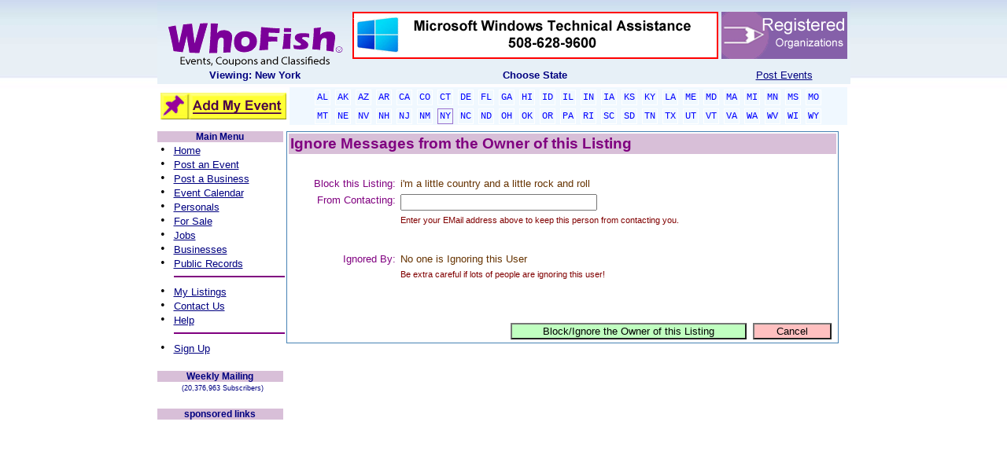

--- FILE ---
content_type: text/html; charset=utf-8
request_url: https://www.whofish.org/Default.aspx?action=personalEmail&panel=ignore&tabid=44&modid=378&itemid=967756&rCode=14
body_size: 31981
content:

<!DOCTYPE HTML PUBLIC "-//W3C//DTD HTML 4.0 Transitional//EN">
<HTML>
	<HEAD id="Head">
	<script async src="//pagead2.googlesyndication.com/pagead/js/adsbygoogle.js"></script>
		<script>
		  (adsbygoogle = window.adsbygoogle || []).push({google_ad_client: "ca-pub-3244455378332963",enable_page_level_ads: true});
		</script>

		<TITLE>
			WhoFish - Local Personals
		</TITLE>
		

		<!-- <meta http-equiv="Content-Type" content="text/html; charset=iso-8859-1"> -->
		<!--<META NAME="GENERATOR" CONTENT=""> -->
		<!--<META http-equiv="P3P" content ="NOI DSP COR NID STP"> -->
		<META content="Events, Coupons, Classifieds" name=DESCRIPTION>
		<META content="Events, Coupons, Classifieds, Jillian Wach Hopkinton" name=KEYWORDS>
		<META content="info@whofish.org" name="Reply-To">
		<META content="Copyright © 2004- 2016 - WhoFish.Org" name=COPYRIGHT>
		<META content="WhoFish.org" name="AUTHOR">
		<META content="WhoFish.Org" name="GENERATOR">
		<META content="DOCUMENT" name="RESOURCE-TYPE">
		<META content="GLOBAL" name="DISTRIBUTION">
		<META content="INDEX, FOLLOW" name="ROBOTS">
		<META content="1 DAYS" name="REVISIT-AFTER">
		<meta content="en" name="Language">
		<META content="GENERAL, SAFE FOR KIDS" name="RATING">
		<META content="AyXHJpRNJXucfM0hFue9CPTy73PS4rVA75WUj3Iw5eg=" name="verify-v1">
		<script language="javascript" src="/Scripts/AC_RunActiveContent.js"></script>
		<script language="javascript" src="/Scripts/AC_ActiveX.js"></script>
		<style id="StylePlaceholder"></style>
		<LINK id="_Portals__default_" rel="stylesheet" type="text/css" href="/Portals/_default/default.css"></LINK><LINK id="_Portals__default_Skins_WhoFishSkin_" rel="stylesheet" type="text/css" href="/Portals/_default/Skins/WhoFishSkin/skin.css"></LINK><LINK id="_Portals_0_" rel="stylesheet" type="text/css" href="/Portals/0/portal.css"></LINK>
	</HEAD>
	<BODY id="Body" onscroll="bodyscroll()" bottomMargin="0" leftMargin="0" topMargin="0" rightMargin="0" MARGINHEIGHT="0" MARGINWIDTH="0" background="/devImages/wfStock/Company/wfStock_bkgnd_whofish.jpg">
		<script language="JavaScript">
		<!--
         function bodyscroll() {
           var F=document.forms[0];
           F.ScrollTop.value=Body.scrollTop;
         }
         -->
		</script>
		<noscript></noscript>
		<form name="Form" method="post" id="Form">
<input type="hidden" name="__EVENTTARGET" value="" />
<input type="hidden" name="__EVENTARGUMENT" value="" />


<script language="javascript" type="text/javascript">
<!--
	function __doPostBack(eventTarget, eventArgument) {
		var theform;
		if (window.navigator.appName.toLowerCase().indexOf("microsoft") > -1) {
			theform = document.Form;
		}
		else {
			theform = document.forms["Form"];
		}
		theform.__EVENTTARGET.value = eventTarget.split("$").join(":");
		theform.__EVENTARGUMENT.value = eventArgument;
		theform.submit();
	}
// -->
</script>

<!-- Solution Partner's ASP.NET Hierarchical Menu (v1.3.0.1) - http://www.solpart.com -->
<SCRIPT SRC="/Controls/SolpartMenu/spmenu.js"></SCRIPT>


			
			
<style media="print"> @media Print { BODY { FONT-SIZE: 8pt }
	.wfPET { WIDTH: 640px }}
	</style>
<link href="/Portals/_default/Skins/WhoFishSkin/skin.css" rel="stylesheet" type="text/css">
	<!-- Begin Page Encloser Table -->
	<table class="wfPET" cellSpacing="0" cellPadding="0" width="700" align="center" border="0">
		<tr vAlign="top">
			<td>
				<table cellSpacing="0" cellPadding="0" width="100%" border="0">
					<tr vAlign="top" height="100%">
						<td id="_ctl0_HeaderPane" class="HeaderPane" valign="top" align="center">
<table cellpadding="2" cellspacing="0" summary="Module Design Table" width="100%">
  <tr>
    <td id="_ctl0__ctl0_ContentPane" align="left">
      
    <!-- Start_Module_372 --><div id="_ctl0__ctl0_ModuleContent">
	<div id="_ctl0__ctl0__ctl0_pnlHeaderMain" style="width:100%;">
		 <!-- Start of StatCounter Code -->
	<SCRIPT language="javascript" type="text/javascript">
					var sc_project=882210; 
					var sc_invisible=1; 
					var sc_partition=7; 
					var sc_security="7fca0c3e"; 
					var sc_remove_link=1; 
	</SCRIPT>
	<SCRIPT language="javascript" src="https://www.statcounter.com/counter/counter.js" type="text/javascript"></SCRIPT>
	<NOSCRIPT>
		<IMG alt="hit counter script" src="https://c8.statcounter.com/counter.php?sc_project=882210&amp;java=0&amp;security=7fca0c3e&amp;invisible=1"
			border="0"></NOSCRIPT> <!-- End of StatCounter Code -->
	<TABLE cellSpacing="4" cellPadding="0" width="100%" bgColor="#ffffff" background="/devImages/wfStock/Company/wfStock_bkgnd_header.jpg"
		border="0">
		<TR>
			<TD align="center" width="15%">&nbsp;
				<a id="_ctl0__ctl0__ctl0_hLinkWFHome" title="Post events for free, add your event listings free to our event calendar" href="https://www.whofish.org/Default.aspx?rCode=14"><img title="Post events for free, add your event listings free to our event calendar" src="/devImages/wfStock/Company/wfStock_WhoFishLogo.gif" alt="" border="0" /></a></TD>
			<TD align="center" width="75%">
				<a id="_ctl0__ctl0__ctl0_hLinkJoinUs" title="Post events for free, add your event listings free to our event calendar" href="https://www.whofish.org/Default.aspx?tabid=46&amp;modid=380&amp;action=detail&amp;actEx=jobs&amp;iTitle=ucFS&amp;rcode=14"><img title="Post events for free, add your event listings free to our event calendar" src="/devimages/wfstock/company/wfstock_tr_banner2.gif" alt="Join Us!" border="0" /></a></TD>
			<TD align="center" width="10%">
				<a id="_ctl0__ctl0__ctl0_hLinkAdBarNonProfit" title="Post events for free, add your event listings free to our event calendar" href="https://www.whofish.org/Default.aspx?tabid=48&amp;modid=383&amp;action=detail&amp;itemid=110&amp;rCode=14"><img title="Post events for free, add your event listings free to our event calendar" src="/devImages/wfStock/Company/AdBar_NonProfit2.gif" alt="NP Registry" border="0" /></a></TD>
		</TR>
		<TR>
			<TD vAlign="top" align="center" width="15%">
				<a id="_ctl0__ctl0__ctl0_lblSelCity" title="Post events for free, add your event listings free to our event calendar" href="https://www.whofish.org/Default.aspx?rCode=14" style="color:Navy;font-family:Arial;font-size:10pt;font-weight:bold;">Viewing: New York</a></TD>
			<TD vAlign="top" align="center" width="75%">
				<span id="_ctl0__ctl0__ctl0_Label2" title="Post events for free, add your event listings free to our event calendar" class="WhoFish_TableLabel" style="color:Navy;font-family:Arial;font-size:10pt;font-weight:bold;">Choose State</span></TD>
			<TD vAlign="top" align="center" width="10%">
				<a id="_ctl0__ctl0__ctl0_hLinkEZPost" title="Post events for free, add your event listings free to our event calendar" class="WhoFish_TableLabel" href="https://www.whofish.org/free-post-event/default.aspx?rCode=14" style="color:Navy;font-family:Arial;font-size:10pt;text-decoration:underline;">Post Events</a></TD>
		</TR>
	</TABLE>
	<TABLE cellSpacing="4" cellPadding="0" width="100%">
		<TR>
			<TD vAlign="middle" align="center" width="160">
				<a id="_ctl0__ctl0__ctl0_hLinkAddListing" title="Post events for free, add your event listings free to our event calendar" class="WhoFish_MenuLeftNav" href="https://www.whofish.org/free-post-event/default.aspx?rCode=14"><img title="Post events for free, add your event listings free to our event calendar" src="/DevImages/wfStock/company/btn_AddMyListing3.gif" alt="" border="0" /></a></TD>
			<TD vAlign="middle" align="left">
				<TABLE cellSpacing="0" cellPadding="3" width="100%" bgColor="#ffffff" border="0">
					<TR>
						<TD vAlign="middle" align="center" bgColor="aliceblue">
							<a id="_ctl0__ctl0__ctl0_hLinkEPAL" title="Alabama Event Calendar, Post events for free, add your event listings free to our event calendar" class="EpTabOff" href="https://www.whofish.org/post-events/alabama/al/default.aspx" style="color:Blue;background-color:AliceBlue;">AL</a>
							<a id="_ctl0__ctl0__ctl0_hLinkEPAK" title="Alaska Event Calendar, Post events for free, add your event listings free to our event calendar" class="EpTabOff" href="https://www.whofish.org/post-events/alaska/ak/default.aspx" style="color:Blue;background-color:AliceBlue;">AK</a>
							<a id="_ctl0__ctl0__ctl0_hLinkEPAZ" title="Arizona Event Calendar, Post events for free, add your event listings free to our event calendar" class="EpTabOff" href="https://www.whofish.org/post-events/arizona/az/default.aspx" style="color:Blue;background-color:AliceBlue;">AZ</a>
							<a id="_ctl0__ctl0__ctl0_hLinkEPAR" title="Arkansas Event Calendar, Post events for free, add your event listings free to our event calendar" class="EpTabOff" href="https://www.whofish.org/post-events/arkansas/ar/default.aspx" style="color:Blue;background-color:AliceBlue;">AR</a>
							<a id="_ctl0__ctl0__ctl0_hLinkEPCA" title="California Event Calendar, Post events for free, add your event listings free to our event calendar" class="EpTabOff" href="https://www.whofish.org/post-events/california/ca/default.aspx" style="color:Blue;background-color:AliceBlue;">CA</a>
							<a id="_ctl0__ctl0__ctl0_hLinkEPCO" title="Colorado Event Calendar, Post events for free, add your event listings free to our event calendar" class="EpTabOff" href="https://www.whofish.org/post-events/colorado/co/default.aspx" style="color:Blue;background-color:AliceBlue;">CO</a>
							<a id="_ctl0__ctl0__ctl0_hLinkEPCT" title="Connecticut Event Calendar, Post events for free, add your event listings free to our event calendar" class="EpTabOff" href="https://www.whofish.org/post-events/connecticut/ct/default.aspx" style="color:Blue;background-color:AliceBlue;">CT</a>
							<a id="_ctl0__ctl0__ctl0_hLinkEPDE" title="Delaware Event Calendar, Post events for free, add your event listings free to our event calendar" class="EpTabOff" href="https://www.whofish.org/post-events/delaware/de/default.aspx" style="color:Blue;background-color:AliceBlue;">DE</a>
							<a id="_ctl0__ctl0__ctl0_hLinkEPFL" title="Florida Event Calendar, Post events for free, add your event listings free to our event calendar" class="EpTabOff" href="https://www.whofish.org/post-events/florida/fl/default.aspx" style="color:Blue;background-color:AliceBlue;">FL</a>
							<a id="_ctl0__ctl0__ctl0_hLinkEPGA" title="Georgia Event Calendar, Post events for free, add your event listings free to our event calendar" class="EpTabOff" href="https://www.whofish.org/post-events/georgia/ga/default.aspx" style="color:Blue;background-color:AliceBlue;">GA</a>
							<a id="_ctl0__ctl0__ctl0_hLinkEPHI" title="Hawaii Event Calendar, Post events for free, add your event listings free to our event calendar" class="EpTabOff" href="https://www.whofish.org/post-events/hawaii/hi/default.aspx" style="color:Blue;background-color:AliceBlue;">HI</a>
							<a id="_ctl0__ctl0__ctl0_hLinkEPID" title="Idaho Event Calendar, Post events for free, add your event listings free to our event calendar" class="EpTabOff" href="https://www.whofish.org/post-events/idaho/id/default.aspx" style="color:Blue;background-color:AliceBlue;">ID</a>
							<a id="_ctl0__ctl0__ctl0_hLinkEPIL" title="Illinois Event Calendar, Post events for free, add your event listings free to our event calendar" class="EpTabOff" href="https://www.whofish.org/post-events/illinois/il/default.aspx" style="color:Blue;background-color:AliceBlue;">IL</a>
							<a id="_ctl0__ctl0__ctl0_hLinkEPIN" title="Indiana Event Calendar, Post events for free, add your event listings free to our event calendar" class="EpTabOff" href="https://www.whofish.org/post-events/indiana/in/default.aspx" style="color:Blue;background-color:AliceBlue;">IN</a>
							<a id="_ctl0__ctl0__ctl0_hLinkEPIA" title="Iowa Event Calendar, Post events for free, add your event listings free to our event calendar" class="EpTabOff" href="https://www.whofish.org/post-events/iowa/ia/default.aspx" style="color:Blue;background-color:AliceBlue;">IA</a>
							<a id="_ctl0__ctl0__ctl0_hLinkEPKS" title="Kansas Event Calendar, Post events for free, add your event listings free to our event calendar" class="EpTabOff" href="https://www.whofish.org/post-events/kansas/ks/default.aspx" style="color:Blue;background-color:AliceBlue;">KS</a>
							<a id="_ctl0__ctl0__ctl0_hLinkEPKY" title="Kentucky Event Calendar, Post events for free, add your event listings free to our event calendar" class="EpTabOff" href="https://www.whofish.org/post-events/kentucky/ky/default.aspx" style="color:Blue;background-color:AliceBlue;">KY</a>
							<a id="_ctl0__ctl0__ctl0_hLinkEPLA" title="Louisianna Event Calendar, Post events for free, add your event listings free to our event calendar" class="EpTabOff" href="https://www.whofish.org/post-events/louisiana/la/default.aspx" style="color:Blue;background-color:AliceBlue;">LA</a>
							<a id="_ctl0__ctl0__ctl0_hLinkEPME" title="Maine Event Calendar, Post events for free, add your event listings free to our event calendar" class="EpTabOff" href="https://www.whofish.org/post-events/maine/me/default.aspx" style="color:Blue;background-color:AliceBlue;">ME</a>
							<a id="_ctl0__ctl0__ctl0_hLinkEPMD" title="Maryland Event Calendar, Post events for free, add your event listings free to our event calendar" class="EpTabOff" href="https://www.whofish.org/post-events/maryland/md/default.aspx" style="color:Blue;background-color:AliceBlue;">MD</a>
							<a id="_ctl0__ctl0__ctl0_hLinkEPMA" title="Massachusetts Event Calendar, Post events for free, add your event listings free to our event calendar" class="EpTabOff" href="https://www.whofish.org/post-events/massachusetts/ma/default.aspx" style="color:Blue;background-color:AliceBlue;">MA</a>
							<a id="_ctl0__ctl0__ctl0_hLinkEPMI" title="Michigan Event Calendar, Post events for free, add your event listings free to our event calendar" class="EpTabOff" href="https://www.whofish.org/post-events/michigan/mi/default.aspx" style="color:Blue;background-color:AliceBlue;">MI</a>
							<a id="_ctl0__ctl0__ctl0_hLinkEPMN" title="Minnesota Event Calendar, Post events for free, add your event listings free to our event calendar" class="EpTabOff" href="https://www.whofish.org/post-events/minnesota/mn/default.aspx" style="color:Blue;background-color:AliceBlue;">MN</a>
							<a id="_ctl0__ctl0__ctl0_hLinkEPMS" title="Mississippi Event Calendar, Post events for free, add your event listings free to our event calendar" class="EpTabOff" href="https://www.whofish.org/post-events/mississippi/ms/default.aspx" style="color:Blue;background-color:AliceBlue;">MS</a>
							<a id="_ctl0__ctl0__ctl0_hLinkEPMO" title="Missouri Event Calendar, Post events for free, add your event listings free to our event calendar" class="EpTabOff" href="https://www.whofish.org/post-events/missouri/mo/default.aspx" style="color:Blue;background-color:AliceBlue;">MO</a></TD>
					</TR>
					<TR>
						<TD vAlign="middle" align="center" bgColor="aliceblue">
							<a id="_ctl0__ctl0__ctl0_hLinkEPMT" title="Montana Event Calendar, Post events for free, add your event listings free to our event calendar" class="EpTabOff" href="https://www.whofish.org/post-events/montana/mt/default.aspx" style="color:Blue;background-color:AliceBlue;">MT</a>
							<a id="_ctl0__ctl0__ctl0_hLinkEPNE" title="Nebraska Event Calendar, Post events for free, add your event listings free to our event calendar" class="EpTabOff" href="https://www.whofish.org/post-events/nebraska/ne/default.aspx" style="color:Blue;background-color:AliceBlue;">NE</a>
							<a id="_ctl0__ctl0__ctl0_hLinkEPNV" title="Nevada Event Calendar, Post events for free, add your event listings free to our event calendar" class="EpTabOff" href="https://www.whofish.org/post-events/nevada/nv/default.aspx" style="color:Blue;background-color:AliceBlue;">NV</a>
							<a id="_ctl0__ctl0__ctl0_hLinkEPNH" title="New Hampshire Event Calendar, Post events for free, add your event listings free to our event calendar" class="EpTabOff" href="https://www.whofish.org/post-events/new-hampshire/nh/default.aspx" style="color:Blue;background-color:AliceBlue;">NH</a>
							<a id="_ctl0__ctl0__ctl0_hLinkEPNJ" title="New Jersey Event Calendar, Post events for free, add your event listings free to our event calendar" class="EpTabOff" href="https://www.whofish.org/post-events/new-jersey/nj/default.aspx" style="color:Blue;background-color:AliceBlue;">NJ</a>
							<a id="_ctl0__ctl0__ctl0_hLinkEPNM" title="New Mexico Event Calendar, Post events for free, add your event listings free to our event calendar" class="EpTabOff" href="https://www.whofish.org/post-events/new-mexico/nm/default.aspx" style="color:Blue;background-color:AliceBlue;">NM</a>
							<a id="_ctl0__ctl0__ctl0_hLinkEPNY" title="New York Event Calendar, Post events for free, add your event listings free to our event calendar" class="EpTabOn1" href="https://www.whofish.org/post-events/new-york/ny/default.aspx" style="color:Blue;background-color:AliceBlue;">NY</a>
							<a id="_ctl0__ctl0__ctl0_hLinkEPNC" title="North Carolina Event Calendar, Post events for free, add your event listings free to our event calendar" class="EpTabOff" href="https://www.whofish.org/post-events/north-carolina/nc/default.aspx" style="color:Blue;background-color:AliceBlue;">NC</a>
							<a id="_ctl0__ctl0__ctl0_hLinkEPND" title="North Dakota Event Calendar, Post events for free, add your event listings free to our event calendar" class="EpTabOff" href="https://www.whofish.org/post-events/north-dakota/nd/default.aspx" style="color:Blue;background-color:AliceBlue;">ND</a>
							<a id="_ctl0__ctl0__ctl0_hLinkEPOH" title="Ohio Event Calendar, Post events for free, add your event listings free to our event calendar" class="EpTabOff" href="https://www.whofish.org/post-events/ohio/oh/default.aspx" style="color:Blue;background-color:AliceBlue;">OH</a>
							<a id="_ctl0__ctl0__ctl0_hLinkEPOK" title="Oklahoma Event Calendar, Post events for free, add your event listings free to our event calendar" class="EpTabOff" href="https://www.whofish.org/post-events/oklahoma/ok/default.aspx" style="color:Blue;background-color:AliceBlue;">OK</a>
							<a id="_ctl0__ctl0__ctl0_hLinkEPOR" title="Oregon Event Calendar, Post events for free, add your event listings free to our event calendar" class="EpTabOff" href="https://www.whofish.org/post-events/oregon/or/default.aspx" style="color:Blue;background-color:AliceBlue;">OR</a>
							<a id="_ctl0__ctl0__ctl0_hLinkEPPA" title="Pennsylvania Event Calendar, Post events for free, add your event listings free to our event calendar" class="EpTabOff" href="https://www.whofish.org/post-events/pennsylvania/pa/default.aspx" style="color:Blue;background-color:AliceBlue;">PA</a>
							<a id="_ctl0__ctl0__ctl0_hLinkEPRI" title="Rhode Island Event Calendar, Post events for free, add your event listings free to our event calendar" class="EpTabOff" href="https://www.whofish.org/post-events/rhode-island/ri/default.aspx" style="color:Blue;background-color:AliceBlue;">RI</a>
							<a id="_ctl0__ctl0__ctl0_hLinkEPSC" title="South Carolina Event Calendar, Post events for free, add your event listings free to our event calendar" class="EpTabOff" href="https://www.whofish.org/post-events/south-carolina/sc/default.aspx" style="color:Blue;background-color:AliceBlue;">SC</a>
							<a id="_ctl0__ctl0__ctl0_hLinkEPSD" title="South Dakota Event Calendar, Post events for free, add your event listings free to our event calendar" class="EpTabOff" href="https://www.whofish.org/post-events/south-dakota/sd/default.aspx" style="color:Blue;background-color:AliceBlue;">SD</a>
							<a id="_ctl0__ctl0__ctl0_hLinkEPTN" title="Tennessee Event Calendar, Post events for free, add your event listings free to our event calendar" class="EpTabOff" href="https://www.whofish.org/post-events/tennessee/tn/default.aspx" style="color:Blue;background-color:AliceBlue;">TN</a>
							<a id="_ctl0__ctl0__ctl0_hLinkEPTX" title="Texas Event Calendar, Post events for free, add your event listings free to our event calendar" class="EpTabOff" href="https://www.whofish.org/post-events/texas/tx/default.aspx" style="color:Blue;background-color:AliceBlue;">TX</a>
							<a id="_ctl0__ctl0__ctl0_hLinkEPUT" title="Utah Event Calendar, Post events for free, add your event listings free to our event calendar" class="EpTabOff" href="https://www.whofish.org/post-events/utah/ut/default.aspx" style="color:Blue;background-color:AliceBlue;">UT</a>
							<a id="_ctl0__ctl0__ctl0_hLinkEPVT" title="Vermont Event Calendar, Post events for free, add your event listings free to our event calendar" class="EpTabOff" href="https://www.whofish.org/post-events/vermont/vt/default.aspx" style="color:Blue;background-color:AliceBlue;">VT</a>
							<a id="_ctl0__ctl0__ctl0_hLinkEPVA" title="Virginia Event Calendar, Post events for free, add your event listings free to our event calendar" class="EpTabOff" href="https://www.whofish.org/post-events/virginia/va/default.aspx" style="color:Blue;background-color:AliceBlue;">VA</a>
							<a id="_ctl0__ctl0__ctl0_hLinkEPWA" title="Washington Event Calendar, Post events for free, add your event listings free to our event calendar" class="EpTabOff" href="https://www.whofish.org/post-events/washington/wa/default.aspx" style="color:Blue;background-color:AliceBlue;">WA</a>
							<a id="_ctl0__ctl0__ctl0_hLinkEPWV" title="West Virginia Event Calendar, Post events for free, add your event listings free to our event calendar" class="EpTabOff" href="https://www.whofish.org/post-events/west-virginia/wv/default.aspx" style="color:Blue;background-color:AliceBlue;">WV</a>
							<a id="_ctl0__ctl0__ctl0_hLinkEPWI" title="Wisconsin Event Calendar, Post events for free, add your event listings free to our event calendar" class="EpTabOff" href="https://www.whofish.org/post-events/wisconsin/wi/default.aspx" style="color:Blue;background-color:AliceBlue;">WI</a>
							<a id="_ctl0__ctl0__ctl0_hLinkEPWY" title="Wyoming Event Calendar, Post events for free, add your event listings free to our event calendar" class="EpTabOff" href="https://www.whofish.org/post-events/wyoming/wy/default.aspx" style="color:Blue;background-color:AliceBlue;">WY</a></TD>
					</TR>
				</TABLE>
			</TD>
		</TR>
	</TABLE>

	</div>
<!-- End_Module_372 -->
</div></td>

  </tr>
</table></td>

					</tr>
				</table>
				<!-- End ModHeader Table -->
				<!-- Begin Content Columns Table -->
				<table cellSpacing="0" cellPadding="0" width="100%" border="0">
					<tr vAlign="top" height="100%">
						<td id="_ctl0_LeftPane" class="LeftPane" valign="top" align="center" width="5">
<table cellpadding="2" cellspacing="0" summary="Module Design Table" width="100%">
  <tr>
    <td id="_ctl0__ctl1_ContentPane" align="center">
      
    <!-- Start_Module_402 --><div id="_ctl0__ctl1_ModuleContent">
	<div id="_ctl0__ctl1__ctl0_panelLeftNav" align="Center" style="background-color:White;border-color:Transparent;border-width:0px;border-style:None;width:160px;">
		
	<div id="_ctl0__ctl1__ctl0_pnlMainNavigator" align="Center" style="background-color:Transparent;border-color:Purple;border-width:1px;border-style:None;">
			
		<TABLE id="tblMainMenu" cellSpacing="0" cellPadding="0" width="100%" bgColor="thistle">
			<TR>
				<TD vAlign="middle" align="center">
					<span id="_ctl0__ctl1__ctl0_lblMainMenu" class="WhoFish_MenuHeaderTITLE">Main Menu</span></TD>
			</TR>
		</TABLE>
		<TABLE id="TableLNTop" cellSpacing="0" cellPadding="0" width="100%" bgColor="white" border="0">
			<TR>
				<TD>
					<TABLE id="Table2" cellSpacing="0" cellPadding="0" width="100%" border="0">
						<TR>
							<TD vAlign="bottom" align="left" width="21">
								<span id="_ctl0__ctl1__ctl0_Label22">&nbsp;&#149;&nbsp;</span></TD>
							<TD vAlign="bottom" align="left">
								<a id="_ctl0__ctl1__ctl0_hLinkHome" title="Post events for free, add your event listings free to our event calendar" class="WhoFish_MenuLeftNav" href="https://www.whofish.org/Default.aspx?rCode=14">Home</a></TD>
						</TR>
						<TR>
							<TD vAlign="bottom" align="left" width="21">
								<span id="_ctl0__ctl1__ctl0_Label23">&nbsp;&#149;&nbsp;</span></TD>
							<TD vAlign="bottom" align="left">
								<a id="_ctl0__ctl1__ctl0_hLinkPostEvent" title="Post events for free, add your event listings free to our event calendar" class="WhoFish_MenuLeftNav" href="https://www.whofish.org/free-post-event/default.aspx?rCode=14">Post an Event</a></TD>
						</TR>
						<TR>
							<TD vAlign="bottom" align="left" width="21">
								<span id="_ctl0__ctl1__ctl0_Label27">&nbsp;&#149;&nbsp;</span></TD>
							<TD vAlign="bottom" align="left">
								<a id="_ctl0__ctl1__ctl0_hLinkPostBusiness" title="Post events for free, add your event listings free to our event calendar" class="WhoFish_MenuLeftNav" href="https://www.whofish.org/Default.aspx?tabid=45&amp;modid=379&amp;action=newListing&amp;rCode=14">Post a Business</a></TD>
						</TR>
						<TR>
							<TD vAlign="bottom" align="left" width="21">
								<span id="_ctl0__ctl1__ctl0_Label25">&nbsp;&#149;&nbsp;</span></TD>
							<TD vAlign="bottom" align="left">
								<a id="_ctl0__ctl1__ctl0_hLinkEvents" title="Event Calendar, Post events for free, add your event listings free to our event calendar" class="WhoFish_MenuLeftNav" href="https://www.whofish.org/event-calendar/default.aspx?rCode=14">Event Calendar</a></TD>
						</TR>
						<TR>
							<TD vAlign="bottom" align="left" width="21">
								<span id="_ctl0__ctl1__ctl0_Label21">&nbsp;&#149;&nbsp;</span></TD>
							<TD vAlign="bottom" align="left">
								<a id="_ctl0__ctl1__ctl0_hLinkPersonals" title="View and post Personals in our free personals section" class="WhoFish_MenuLeftNav" href="https://www.whofish.org/default.aspx?tabid=1&amp;action=mypersonal&amp;panel=login&amp;rcode=14">Personals</a></TD>
						</TR>
						<TR>
							<TD vAlign="bottom" align="left" width="21">
								<span id="_ctl0__ctl1__ctl0_Label31">&nbsp;&#149;&nbsp;</span></TD>
							<TD vAlign="bottom" align="left">
								<a id="_ctl0__ctl1__ctl0_hLinkForSale" title="Post and find items for sale in our free for sale section" class="WhoFish_MenuLeftNav" href="https://www.whofish.org//Default.aspx?tabid=46&amp;modid=380&amp;action=detail&amp;actEx=forsale&amp;iTitle=ucFS&amp;rcode=14">For Sale</a></TD>
						</TR>
						<TR>
							<TD vAlign="bottom" align="left" width="21">
								<span id="_ctl0__ctl1__ctl0_Label32">&nbsp;&#149;&nbsp;</span></TD>
							<TD vAlign="bottom" align="left">
								<a id="_ctl0__ctl1__ctl0_hlinkJobs" title="Find or post a Job in our Jobs section" class="WhoFish_MenuLeftNav" href="https://www.whofish.org//Default.aspx?tabid=46&amp;modid=380&amp;action=detail&amp;actEx=jobs&amp;iTitle=ucFS&amp;rcode=14">Jobs</a></TD>
						</TR>
						<TR>
							<TD vAlign="bottom" align="left" width="21">
								<span id="_ctl0__ctl1__ctl0_Label30">&nbsp;&#149;&nbsp;</span></TD>
							<TD vAlign="bottom" align="left">
								<a id="_ctl0__ctl1__ctl0_hLinkBusinesses" title="Post your business in our free business listings section" class="WhoFish_MenuLeftNav" href="https://www.whofish.org/Default.aspx?tabid=45&amp;modid=379&amp;rCode=14">Businesses</a></TD>
						</TR>
						<TR>
							<TD vAlign="bottom" align="left" width="21">
								<span id="_ctl0__ctl1__ctl0_Label5">&nbsp;&#149;&nbsp;</span></TD>
							<TD vAlign="bottom" align="left">
								<a id="_ctl0__ctl1__ctl0_hLinkPublicRecords" title="Find People in our Public Records section" class="WhoFish_MenuLeftNav" href="https://www.whofish.org/Default.aspx?tabid=57&amp;modid=413&amp;rCode=14">Public Records</a></TD>
						</TR>
						<TR>
							<TD vAlign="bottom" align="left" width="21"></TD>
							<TD vAlign="bottom" align="left">
								<HR width="100%" color="purple" SIZE="1">
							</TD>
						</TR>
						<TR>
							<TD vAlign="bottom" align="left" width="21">
								<span id="_ctl0__ctl1__ctl0_Label12">&nbsp;&#149;&nbsp;</span></TD>
							<TD vAlign="bottom" align="left">
								<a id="_ctl0__ctl1__ctl0_hLinkSearch" title="Find and edit the listings you have posted" class="WhoFish_MenuLeftNav" href="https://www.whofish.org/default.aspx?tabid=1&amp;action=cloudsearch&amp;rCode=14">My Listings</a></TD>
						</TR>
						<TR>
							<TD vAlign="bottom" align="left" width="21">
								<span id="_ctl0__ctl1__ctl0_Label28">&nbsp;&#149;&nbsp;</span></TD>
							<TD vAlign="bottom" align="left">
								<a id="_ctl0__ctl1__ctl0_hlinkContact" title="Got a questions, here is how to contact us" class="WhoFish_MenuLeftNav" href="https://www.whofish.org/Default.aspx?tabid=1&amp;action=contactus&amp;rCode=14">Contact Us</a></TD>
						</TR>
						<TR>
							<TD vAlign="bottom" align="left" width="21">
								<span id="_ctl0__ctl1__ctl0_Label26">&nbsp;&#149;&nbsp;</span></TD>
							<TD vAlign="bottom" align="left">
								<a id="_ctl0__ctl1__ctl0_hLinkHelp" title="Find additional help!" class="WhoFish_MenuLeftNav" href="https://www.whofish.org/Default.aspx?tabid=48&amp;modid=383&amp;rCode=14">Help</a></TD>
						</TR>
						<TR>
							<TD vAlign="bottom" align="left" width="21"></TD>
							<TD vAlign="bottom" align="left">
								<HR width="100%" color="purple" SIZE="1">
							</TD>
						</TR>
						<TR>
							<TD vAlign="bottom" align="left" width="21">
								<span id="_ctl0__ctl1__ctl0_Label24">&nbsp;&#149;&nbsp;</span></TD>
							<TD vAlign="bottom" align="left">
								<a id="_ctl0__ctl1__ctl0_hLinkSignup" title="Sign up for our weekly events publication, it's free and always will be" class="WhoFish_MenuLeftNav" href="https://www.whofish.org/Default.aspx?tabid=1&amp;action=cotwsignup&amp;rCode=14">Sign Up</a></TD>
						</TR>
					</TABLE>
				</TD>
			</TR>
		</TABLE>
		<BR>
	
		</div>
	<div id="_ctl0__ctl1__ctl0_pnlSignup" style="background-color:Transparent;border-color:Purple;border-width:1px;border-style:None;">
			
		<TABLE id="TableLNSignup" cellSpacing="0" cellPadding="0" width="100%" bgColor="white">
			<TR>
				<TD vAlign="middle" align="center" height="20">
					<TABLE id="TableHeaderSignup" cellSpacing="0" cellPadding="0" width="100%" bgColor="thistle">
						<TR>
							<TD vAlign="middle" align="center">
								<span id="_ctl0__ctl1__ctl0_Label4" title="Post events for free, add your event listings free to our event calendar" class="WhoFish_MenuHeaderTITLE">Weekly Mailing</span></TD>
						</TR>
					</TABLE>
				</TD>
			</TR>
			<TR>
				<TD vAlign="middle" align="center">
					<span id="_ctl0__ctl1__ctl0_lblTotNum" title="Post events for free, add your event listings free to our event calendar" class="WhoFish_MenuHeaderTitleSm">&nbsp;&nbsp;(20,376,963 Subscribers)</span></TD>
			</TR>
		</TABLE>
		<BR>
	
		</div>
	<div id="_ctl0__ctl1__ctl0_pnlTowerAd" style="background-color:Transparent;border-color:Purple;border-width:1px;border-style:None;">
			
		<TABLE cellSpacing="0" cellPadding="0" width="100%" bgColor="white">
			<TR>
				<TD vAlign="middle" align="center" height="20">
					<TABLE cellSpacing="0" cellPadding="0" width="100%" bgColor="thistle">
						<TR>
							<TD vAlign="middle" align="center">
								<span id="_ctl0__ctl1__ctl0_Label33" title="Post events for free, add your event listings free to our event calendar" class="WhoFish_MenuHeaderTITLE">sponsored links</span></TD>
						</TR>
					</TABLE>
				</TD>
			</TR>
			<TR>
				<TD vAlign="middle" align="center">
					<span id="_ctl0__ctl1__ctl0_lblTowerAd"><script async src="//pagead2.googlesyndication.com/pagead/js/adsbygoogle.js"></script>
<!-- MainMenu -->
<ins class="adsbygoogle"
     style="display:inline-block;width:160px;height:600px"
     data-ad-client="ca-pub-3244455378332963"
     data-ad-slot="2934345532"></ins>
<script>
(adsbygoogle = window.adsbygoogle || []).push({});
</script></span></TD>
				</TD></TR>
		</TABLE>
		<BR>
	
		</div>
	
	
	
	<div id="_ctl0__ctl1__ctl0_pnlSlideShows" style="background-color:Transparent;border-color:Purple;border-width:1px;border-style:None;">
			
		<TABLE cellSpacing="0" cellPadding="0" width="100%" bgColor="white">
			<TR>
				<TD vAlign="top" align="left">
					<span id="_ctl0__ctl1__ctl0_lblSlideShows"><table cellspacing=1 cellpadding=1 width=160px><tr align=center><td></td></tr></table><table width=160px class='DailyCatch'>
<tr>
  <td align='left'>
    <p><a href=https://www.whofish.org/Default.aspx?tabid=1&action=dcinfo&itemid=53708&rCode=14>$18 for Triple Swarovski Crystal Pendant Necklace 18K White Gold Plated - Including Shipping! ($37 Value)</a></p>
  </td>
</tr>
</table>
<table width=160px class='DailyCatch'>
<tr>
  <td align='center'>
    <p><a href=https://www.whofish.org/Default.aspx?tabid=1&action=dcinfo&itemid=53708&rCode=14><img border='0' src=https://www.whofish.org/devimages/wfdailycatch/sml_dc-150217&#46;jpg></a></p>
  </td>
</tr>
</table>
<table cellSpacing=0 cellPadding=0 width=100% bgColor=thistle><tr><td valign=middle align=center><span class=WhoFish_MenuHeaderTITLE>Slide Shows</span></td></tr></table><table width=160px border=0><tr valign=top><td align=top><a href=https://www.whofish.org/slideshow/Rare_Hybrid_Animals_that_Really_Exist/1543.aspx><img width=160px src=https://www.whofish.org/devimages/wfstock/slideshow/1548.jpg border=0></a><br><a href=https://www.whofish.org/slideshow/Rare_Hybrid_Animals_that_Really_Exist/1543.aspx>Rare Hybrid Animals that Really Exist</a><br></td></tr></table><hr><table width=160px border=0><tr valign=top><td align=top><a href=https://www.whofish.org/slideshow/Some_of_the_things_you_would_see_if_you_were_a_bird/3787.aspx><img width=160px src=https://www.whofish.org/devimages/wfstock/slideshow/3783.jpg border=0></a><br><a href=https://www.whofish.org/slideshow/Some_of_the_things_you_would_see_if_you_were_a_bird/3787.aspx>Some of the things you would see if you were a bird</a><br></td></tr></table><hr><table width=160px border=0><tr valign=top><td align=top><a href=https://www.whofish.org/slideshow/Fifty_Amazing_Animal_Facts_You_need_to_Know/1100.aspx><img width=160px src=https://www.whofish.org/devimages/wfstock/slideshow/1101.jpg border=0></a><br><a href=https://www.whofish.org/slideshow/Fifty_Amazing_Animal_Facts_You_need_to_Know/1100.aspx>Fifty Amazing Animal Facts You need to Know</a><br></td></tr></table><hr><table width=160px border=0><tr valign=top><td align=top><a href=https://www.whofish.org/slideshow/These_people_have_some_funny_photos_with_their_favorite_Celebs_/9510.aspx><img width=160px src=https://www.whofish.org/devimages/wfstock/slideshow/9510.jpg border=0></a><br><a href=https://www.whofish.org/slideshow/These_people_have_some_funny_photos_with_their_favorite_Celebs_/9510.aspx>These people have some funny photos with their favorite Celebs!</a><br></td></tr></table><hr><table width=160px border=0><tr valign=top><td align=top><a href=https://www.whofish.org/slideshow/Happy_Father_s_Day/10827.aspx><img width=160px src=https://www.whofish.org/devimages/wfstock/slideshow/10838.jpg border=0></a><br><a href=https://www.whofish.org/slideshow/Happy_Father_s_Day/10827.aspx>Happy Father's Day</a><br></td></tr></table><hr><table width=160px border=0><tr valign=top><td align=top><a href=https://www.whofish.org/slideshow/Did_you_know_how_much_pets_really_love_UPS_drivers_Turns_out_it_s_the_highlight_of_their_day_/5057.aspx><img width=160px src=https://www.whofish.org/devimages/wfstock/slideshow/5057.jpg border=0></a><br><a href=https://www.whofish.org/slideshow/Did_you_know_how_much_pets_really_love_UPS_drivers_Turns_out_it_s_the_highlight_of_their_day_/5057.aspx>Did you know how much pets really love UPS drivers?  Turns out it's the highlight of their day!</a><br></td></tr></table><hr><table width=160px border=0><tr valign=top><td align=top><a href=https://www.whofish.org/slideshow/You_ll_love_these_perfectly_timed_photos/7175.aspx><img width=160px src=https://www.whofish.org/devimages/wfstock/slideshow/7171.jpg border=0></a><br><a href=https://www.whofish.org/slideshow/You_ll_love_these_perfectly_timed_photos/7175.aspx>You'll love these perfectly timed photos</a><br></td></tr></table><hr><table width=160px border=0><tr valign=top><td align=top><a href=https://www.whofish.org/slideshow/The_Problem_with_Public_Transportation_is_the_Public_Part/4193.aspx><img width=160px src=https://www.whofish.org/devimages/wfstock/slideshow/4193.jpg border=0></a><br><a href=https://www.whofish.org/slideshow/The_Problem_with_Public_Transportation_is_the_Public_Part/4193.aspx>The Problem with Public Transportation is the Public Part</a><br></td></tr></table><hr><table width=160px border=0><tr valign=top><td align=top><a href=https://www.whofish.org/slideshow/Happy_Mothers_Day_from_our_friends_in_the_Wild_Kingdom/1820.aspx><img width=160px src=https://www.whofish.org/devimages/wfstock/slideshow/1814.jpg border=0></a><br><a href=https://www.whofish.org/slideshow/Happy_Mothers_Day_from_our_friends_in_the_Wild_Kingdom/1820.aspx>Happy Mothers Day from our friends in the Wild Kingdom</a><br></td></tr></table><hr><table width=160px border=0><tr valign=top><td align=top><a href=https://www.whofish.org/slideshow/Amazing_Female_Cosplay_Costumes/9770.aspx><img width=160px src=https://www.whofish.org/devimages/wfstock/slideshow/9793.jpg border=0></a><br><a href=https://www.whofish.org/slideshow/Amazing_Female_Cosplay_Costumes/9770.aspx>Amazing Female Cosplay Costumes</a><br></td></tr></table><hr><table width=160px border=0><tr valign=top><td align=top><a href=https://www.whofish.org/slideshow/What_the_hell_is_going_on_at_the_gym/10649.aspx><img width=160px src=https://www.whofish.org/devimages/wfstock/slideshow/10647.jpg border=0></a><br><a href=https://www.whofish.org/slideshow/What_the_hell_is_going_on_at_the_gym/10649.aspx>What the hell is going on at the gym</a><br></td></tr></table><hr><table width=160px border=0><tr valign=top><td align=top><a href=https://www.whofish.org/slideshow/Funniest_Food_Fails_cooking_can_be_tougher_than_it_looks/3871.aspx><img width=160px src=https://www.whofish.org/devimages/wfstock/slideshow/3854.jpg border=0></a><br><a href=https://www.whofish.org/slideshow/Funniest_Food_Fails_cooking_can_be_tougher_than_it_looks/3871.aspx>Funniest Food Fails, cooking can be tougher than it looks</a><br></td></tr></table><hr><table width=160px border=0><tr valign=top><td align=top><a href=https://www.whofish.org/slideshow/Creative_Acts_or_Artwork_We_Love/10413.aspx><img width=160px src=https://www.whofish.org/devimages/wfstock/slideshow/10441.jpg border=0></a><br><a href=https://www.whofish.org/slideshow/Creative_Acts_or_Artwork_We_Love/10413.aspx>Creative Acts or Artwork We Love</a><br></td></tr></table><hr><table width=160px border=0><tr valign=top><td align=top><a href=https://www.whofish.org/slideshow/Health_facts_that_you_probably_think_are_true_but_are_actually_wrong/1523.aspx><img width=160px src=https://www.whofish.org/devimages/wfstock/slideshow/1533.jpg border=0></a><br><a href=https://www.whofish.org/slideshow/Health_facts_that_you_probably_think_are_true_but_are_actually_wrong/1523.aspx>Health facts that you probably think are true but are actually wrong</a><br></td></tr></table><hr><table width=160px border=0><tr valign=top><td align=top><a href=https://www.whofish.org/slideshow/Pictures_That_You_Won’t_Believe_Are_Real/1419.aspx><img width=160px src=https://www.whofish.org/devimages/wfstock/slideshow/1419.jpg border=0></a><br><a href=https://www.whofish.org/slideshow/Pictures_That_You_Won’t_Believe_Are_Real/1419.aspx>Pictures That You Won’t Believe Are Real</a><br></td></tr></table><hr><table width=160px border=0><tr valign=top><td align=top><a href=https://www.whofish.org/slideshow/Babies_endearing_adorable_lovable_sweet_darling_babies_to_brighten_your_day/1346.aspx><img width=160px src=https://www.whofish.org/devimages/wfstock/slideshow/1343.jpg border=0></a><br><a href=https://www.whofish.org/slideshow/Babies_endearing_adorable_lovable_sweet_darling_babies_to_brighten_your_day/1346.aspx>Babies, endearing, adorable, lovable, sweet, darling babies to brighten your day</a><br></td></tr></table><hr><table width=160px border=0><tr valign=top><td align=top><a href=https://www.whofish.org/slideshow/Valentines_Day_funnies_to_put_a_smile_on_your_face/8474.aspx><img width=160px src=https://www.whofish.org/devimages/wfstock/slideshow/8454.jpg border=0></a><br><a href=https://www.whofish.org/slideshow/Valentines_Day_funnies_to_put_a_smile_on_your_face/8474.aspx>Valentines Day funnies to put a smile on your face</a><br></td></tr></table><hr><table width=160px border=0><tr valign=top><td align=top><a href=https://www.whofish.org/slideshow/Look-Alike_Kids/209.aspx><img width=160px src=https://www.whofish.org/devimages/wfstock/slideshow/206.jpg border=0></a><br><a href=https://www.whofish.org/slideshow/Look-Alike_Kids/209.aspx>Look-Alike Kids</a><br></td></tr></table><hr><table width=160px border=0><tr valign=top><td align=top><a href=https://www.whofish.org/slideshow/These_Photographers_will_do_whatever_it_takes_to_get_the_shot_they_want/6910.aspx><img width=160px src=https://www.whofish.org/devimages/wfstock/slideshow/6910.jpg border=0></a><br><a href=https://www.whofish.org/slideshow/These_Photographers_will_do_whatever_it_takes_to_get_the_shot_they_want/6910.aspx>These Photographers will do whatever it takes to get the shot they want</a><br></td></tr></table><hr><table width=160px border=0><tr valign=top><td align=top><a href=https://www.whofish.org/slideshow/A_Collection_of_Creative_and_Funny_Yard_Signs/10084.aspx><img width=160px src=https://www.whofish.org/devimages/wfstock/slideshow/10043.jpg border=0></a><br><a href=https://www.whofish.org/slideshow/A_Collection_of_Creative_and_Funny_Yard_Signs/10084.aspx>A Collection of Creative and Funny Yard Signs</a><br></td></tr></table><hr><table width=160px border=0><tr valign=top><td align=top><a href=https://www.whofish.org/slideshow/These_people_have_names_that_match_are_perfect_for_their_jobs_/7281.aspx><img width=160px src=https://www.whofish.org/devimages/wfstock/slideshow/7300.jpg border=0></a><br><a href=https://www.whofish.org/slideshow/These_people_have_names_that_match_are_perfect_for_their_jobs_/7281.aspx>These people have names that match are perfect for their jobs!</a><br></td></tr></table><hr><table width=160px border=0><tr valign=top><td align=top><a href=https://www.whofish.org/slideshow/New_Years_Resolutions/6544.aspx><img width=160px src=https://www.whofish.org/devimages/wfstock/slideshow/6544.jpg border=0></a><br><a href=https://www.whofish.org/slideshow/New_Years_Resolutions/6544.aspx>New Years Resolutions</a><br></td></tr></table><hr><table width=160px border=0><tr valign=top><td align=top><a href=https://www.whofish.org/slideshow/The_Funniest_Christmas_design_fails_on_the_web/6478.aspx><img width=160px src=https://www.whofish.org/devimages/wfstock/slideshow/6503.jpg border=0></a><br><a href=https://www.whofish.org/slideshow/The_Funniest_Christmas_design_fails_on_the_web/6478.aspx>The Funniest Christmas design fails on the web</a><br></td></tr></table><hr><table width=160px border=0><tr valign=top><td align=top><a href=https://www.whofish.org/slideshow/Time_for_some_Thanksgiving_Fun/6346.aspx><img width=160px src=https://www.whofish.org/devimages/wfstock/slideshow/6346.jpg border=0></a><br><a href=https://www.whofish.org/slideshow/Time_for_some_Thanksgiving_Fun/6346.aspx>Time for some Thanksgiving Fun</a><br></td></tr></table><hr><table width=160px border=0><tr valign=top><td align=top><a href=https://www.whofish.org/slideshow/Habits_of_Happy_People_that_will_Improve_Your_Life/1698.aspx><img width=160px src=https://www.whofish.org/devimages/wfstock/slideshow/1698.jpg border=0></a><br><a href=https://www.whofish.org/slideshow/Habits_of_Happy_People_that_will_Improve_Your_Life/1698.aspx>Habits of Happy People that will Improve Your Life</a><br></td></tr></table><hr><table width=160px border=0><tr valign=top><td align=top><a href=https://www.whofish.org/slideshow/Lost_in_Translation/10119.aspx><img width=160px src=https://www.whofish.org/devimages/wfstock/slideshow/10099.jpg border=0></a><br><a href=https://www.whofish.org/slideshow/Lost_in_Translation/10119.aspx>Lost in Translation</a><br></td></tr></table><hr><table width=160px border=0><tr valign=top><td align=top><a href=https://www.whofish.org/slideshow/Breaking_News_People_continue_to_do_funny_things/6805.aspx><img width=160px src=https://www.whofish.org/devimages/wfstock/slideshow/6796.jpg border=0></a><br><a href=https://www.whofish.org/slideshow/Breaking_News_People_continue_to_do_funny_things/6805.aspx>Breaking News, People continue to do funny things</a><br></td></tr></table><hr><table width=160px border=0><tr valign=top><td align=top><a href=https://www.whofish.org/slideshow/America_a_Century_Ago_we_have_come_a_long_way/10808.aspx><img width=160px src=https://www.whofish.org/devimages/wfstock/slideshow/10809.jpg border=0></a><br><a href=https://www.whofish.org/slideshow/America_a_Century_Ago_we_have_come_a_long_way/10808.aspx>America a Century Ago we have come a long way</a><br></td></tr></table><hr><table width=160px border=0><tr valign=top><td align=top><a href=https://www.whofish.org/slideshow/If_you_like_Mind_Bending_Photos_/10608.aspx><img width=160px src=https://www.whofish.org/devimages/wfstock/slideshow/10611.jpg border=0></a><br><a href=https://www.whofish.org/slideshow/If_you_like_Mind_Bending_Photos_/10608.aspx>If you like Mind Bending Photos ...</a><br></td></tr></table><hr><table width=160px border=0><tr valign=top><td align=top><a href=https://www.whofish.org/slideshow/Adorable_Ways_Pets_were_included_in_Wedding_Photos/3912.aspx><img width=160px src=https://www.whofish.org/devimages/wfstock/slideshow/3912.jpg border=0></a><br><a href=https://www.whofish.org/slideshow/Adorable_Ways_Pets_were_included_in_Wedding_Photos/3912.aspx>Adorable Ways Pets were included in Wedding Photos</a><br></td></tr></table><hr><table width=160px border=0><tr valign=top><td align=top><a href=https://www.whofish.org/slideshow/These_Pregnancy_Announcements_will_put_a_smile_on_you_today_/2222.aspx><img width=160px src=https://www.whofish.org/devimages/wfstock/slideshow/2222.jpg border=0></a><br><a href=https://www.whofish.org/slideshow/These_Pregnancy_Announcements_will_put_a_smile_on_you_today_/2222.aspx>These Pregnancy Announcements will put a smile on you today!</a><br></td></tr></table><hr><table width=160px border=0><tr valign=top><td align=top><a href=https://www.whofish.org/slideshow/Funniest_Bathroom_Signs_Ever/7953.aspx><img width=160px src=https://www.whofish.org/devimages/wfstock/slideshow/7947.jpg border=0></a><br><a href=https://www.whofish.org/slideshow/Funniest_Bathroom_Signs_Ever/7953.aspx>Funniest Bathroom Signs Ever</a><br></td></tr></table><hr><table width=160px border=0><tr valign=top><td align=top><a href=https://www.whofish.org/slideshow/These_Cats_May_be_Conspiring_to_Take_Over_the_World_or_Maybe_they_are_just_Really_Cute/2130.aspx><img width=160px src=https://www.whofish.org/devimages/wfstock/slideshow/2126.jpg border=0></a><br><a href=https://www.whofish.org/slideshow/These_Cats_May_be_Conspiring_to_Take_Over_the_World_or_Maybe_they_are_just_Really_Cute/2130.aspx>These Cats May be Conspiring to Take Over the World or Maybe they are just Really Cute</a><br></td></tr></table><hr><table width=160px border=0><tr valign=top><td align=top><a href=https://www.whofish.org/slideshow/These_people_have_the_4th_of_July_Spirit_/7484.aspx><img width=160px src=https://www.whofish.org/devimages/wfstock/slideshow/7491.jpg border=0></a><br><a href=https://www.whofish.org/slideshow/These_people_have_the_4th_of_July_Spirit_/7484.aspx>These people have the 4th of July Spirit!</a><br></td></tr></table><hr><table width=160px border=0><tr valign=top><td align=top><a href=https://www.whofish.org/slideshow/Restaurants_are_opening_and_they_still_have_a_sense_of_humor/10506.aspx><img width=160px src=https://www.whofish.org/devimages/wfstock/slideshow/10506.jpg border=0></a><br><a href=https://www.whofish.org/slideshow/Restaurants_are_opening_and_they_still_have_a_sense_of_humor/10506.aspx>Restaurants are opening and they still have a sense of humor</a><br></td></tr></table><hr><table width=160px border=0><tr valign=top><td align=top><a href=https://www.whofish.org/slideshow/How_many_of_these_Awesome_Experiences_have_you_had_Most_people_have_done_less_than_10_of_these_/1721.aspx><img width=160px src=https://www.whofish.org/devimages/wfstock/slideshow/1775.jpg border=0></a><br><a href=https://www.whofish.org/slideshow/How_many_of_these_Awesome_Experiences_have_you_had_Most_people_have_done_less_than_10_of_these_/1721.aspx>How many of these Awesome Experiences have you had? Most people have done less than 10 of these!</a><br></td></tr></table><hr><table width=160px border=0><tr valign=top><td align=top><a href=https://www.whofish.org/slideshow/How_many_of_these_80_s_Celebrities_do_you_remember_/840.aspx><img width=160px src=https://www.whofish.org/devimages/wfstock/slideshow/828.jpg border=0></a><br><a href=https://www.whofish.org/slideshow/How_many_of_these_80_s_Celebrities_do_you_remember_/840.aspx>How many of these 80's Celebrities do you remember?</a><br></td></tr></table><hr><table width=160px border=0><tr valign=top><td align=top><a href=https://www.whofish.org/slideshow/Creative_Mailboxes_From_Across_Our_Greate_Country/10519.aspx><img width=160px src=https://www.whofish.org/devimages/wfstock/slideshow/10553.jpg border=0></a><br><a href=https://www.whofish.org/slideshow/Creative_Mailboxes_From_Across_Our_Greate_Country/10519.aspx>Creative Mailboxes From Across Our Greate Country</a><br></td></tr></table><hr><table width=160px border=0><tr valign=top><td align=top><a href=https://www.whofish.org/slideshow/Take_a_quick_trip_around_the_Worlds_Most_Colorful_Places/10771.aspx><img width=160px src=https://www.whofish.org/devimages/wfstock/slideshow/10767.jpg border=0></a><br><a href=https://www.whofish.org/slideshow/Take_a_quick_trip_around_the_Worlds_Most_Colorful_Places/10771.aspx>Take a quick trip around the Worlds Most Colorful Places</a><br></td></tr></table><hr><table width=160px border=0><tr valign=top><td align=top><a href=https://www.whofish.org/slideshow/Hilarious_Moments_In_Mannequin_History/4578.aspx><img width=160px src=https://www.whofish.org/devimages/wfstock/slideshow/4578.jpg border=0></a><br><a href=https://www.whofish.org/slideshow/Hilarious_Moments_In_Mannequin_History/4578.aspx>Hilarious Moments In Mannequin History</a><br></td></tr></table><hr><table width=160px border=0><tr valign=top><td align=top><a href=https://www.whofish.org/slideshow/Weird_Roadside_Attractions_across_America/10907.aspx><img width=160px src=https://www.whofish.org/devimages/wfstock/slideshow/10919.jpg border=0></a><br><a href=https://www.whofish.org/slideshow/Weird_Roadside_Attractions_across_America/10907.aspx>Weird Roadside Attractions across America</a><br></td></tr></table><hr><table width=160px border=0><tr valign=top><td align=top><a href=https://www.whofish.org/slideshow/Perfectly_Timed_Photos_You_Need_To_See/1008.aspx><img width=160px src=https://www.whofish.org/devimages/wfstock/slideshow/997.jpg border=0></a><br><a href=https://www.whofish.org/slideshow/Perfectly_Timed_Photos_You_Need_To_See/1008.aspx>Perfectly Timed Photos You Need To See</a><br></td></tr></table><hr><table width=160px border=0><tr valign=top><td align=top><a href=https://www.whofish.org/slideshow/Our_favorite_celebrities_with_their_younger_selves/10714.aspx><img width=160px src=https://www.whofish.org/devimages/wfstock/slideshow/10733.jpg border=0></a><br><a href=https://www.whofish.org/slideshow/Our_favorite_celebrities_with_their_younger_selves/10714.aspx>Our favorite celebrities with their younger selves</a><br></td></tr></table><hr><table width=160px border=0><tr valign=top><td align=top><a href=https://www.whofish.org/slideshow/Adorable_Animal_Pics_from_Our_Readers/2387.aspx><img width=160px src=https://www.whofish.org/devimages/wfstock/slideshow/2377.jpg border=0></a><br><a href=https://www.whofish.org/slideshow/Adorable_Animal_Pics_from_Our_Readers/2387.aspx>Adorable Animal Pics from Our Readers</a><br></td></tr></table><hr><table width=160px border=0><tr valign=top><td align=top><a href=https://www.whofish.org/slideshow/Here_are_some_of_the_Craziest_Things_We_ve_Seen_On_The_Road/5567.aspx><img width=160px src=https://www.whofish.org/devimages/wfstock/slideshow/5567.jpg border=0></a><br><a href=https://www.whofish.org/slideshow/Here_are_some_of_the_Craziest_Things_We_ve_Seen_On_The_Road/5567.aspx>Here are some of the Craziest Things We've Seen On The Road</a><br></td></tr></table><hr><table width=160px border=0><tr valign=top><td align=top><a href=https://www.whofish.org/slideshow/You_have_to_wonder_what_they_were_thinking_construction_fails/9709.aspx><img width=160px src=https://www.whofish.org/devimages/wfstock/slideshow/9702.jpg border=0></a><br><a href=https://www.whofish.org/slideshow/You_have_to_wonder_what_they_were_thinking_construction_fails/9709.aspx>You have to wonder what they were thinking...construction fails</a><br></td></tr></table><hr><table width=160px border=0><tr valign=top><td align=top><a href=https://www.whofish.org/slideshow/Vandalism_Yes_Funny_Also_Yes_/10870.aspx><img width=160px src=https://www.whofish.org/devimages/wfstock/slideshow/10879.jpg border=0></a><br><a href=https://www.whofish.org/slideshow/Vandalism_Yes_Funny_Also_Yes_/10870.aspx>Vandalism Yes.  Funny?  Also Yes.</a><br></td></tr></table><hr><table width=160px border=0><tr valign=top><td align=top><a href=https://www.whofish.org/slideshow/Funny_Signs_Trending_on_the_old_web_this_week/10254.aspx><img width=160px src=https://www.whofish.org/devimages/wfstock/slideshow/10247.jpg border=0></a><br><a href=https://www.whofish.org/slideshow/Funny_Signs_Trending_on_the_old_web_this_week/10254.aspx>Funny Signs Trending on the old web this week</a><br></td></tr></table><hr><table width=160px border=0><tr valign=top><td align=top><a href=https://www.whofish.org/slideshow/People_who_forgot_to_check_the_backround/10457.aspx><img width=160px src=https://www.whofish.org/devimages/wfstock/slideshow/10459.jpg border=0></a><br><a href=https://www.whofish.org/slideshow/People_who_forgot_to_check_the_backround/10457.aspx>People who forgot to check the backround</a><br></td></tr></table><hr><table width=160px border=0><tr valign=top><td align=top><a href=https://www.whofish.org/slideshow/On_the_web_this_week_just_to_make_you_laugh/8791.aspx><img width=160px src=https://www.whofish.org/devimages/wfstock/slideshow/8799.jpg border=0></a><br><a href=https://www.whofish.org/slideshow/On_the_web_this_week_just_to_make_you_laugh/8791.aspx>On the web this week just to make you laugh</a><br></td></tr></table><hr><table width=160px border=0><tr valign=top><td align=top><a href=https://www.whofish.org/slideshow/If_you_have_to_go_to_the_Office_to_Work_it_might_as_well_be_fun/10679.aspx><img width=160px src=https://www.whofish.org/devimages/wfstock/slideshow/10679.jpg border=0></a><br><a href=https://www.whofish.org/slideshow/If_you_have_to_go_to_the_Office_to_Work_it_might_as_well_be_fun/10679.aspx>If you have to go to the Office to Work it might as well be fun</a><br></td></tr></table><hr><table width=160px border=0><tr valign=top><td align=top><a href=https://www.whofish.org/slideshow/Must_see_Pinup_Girls_and_Cars/10960.aspx><img width=160px src=https://www.whofish.org/devimages/wfstock/slideshow/10960.jpg border=0></a><br><a href=https://www.whofish.org/slideshow/Must_see_Pinup_Girls_and_Cars/10960.aspx>Must see Pinup Girls and Cars</a><br></td></tr></table><hr><table width=160px border=0><tr valign=top><td align=top><a href=https://www.whofish.org/slideshow/Extreme_Female_Contortionists/10929.aspx><img width=160px src=https://www.whofish.org/devimages/wfstock/slideshow/10929.jpg border=0></a><br><a href=https://www.whofish.org/slideshow/Extreme_Female_Contortionists/10929.aspx>Extreme Female Contortionists</a><br></td></tr></table><hr><table width=160px border=0><tr valign=top><td align=top><a href=https://www.whofish.org/slideshow/News_Flash_The_Coronavirus_is_under_control_sort_of/8486.aspx><img width=160px src=https://www.whofish.org/devimages/wfstock/slideshow/8486.jpg border=0></a><br><a href=https://www.whofish.org/slideshow/News_Flash_The_Coronavirus_is_under_control_sort_of/8486.aspx>News Flash:  The Coronavirus is under control, sort of</a><br></td></tr></table><hr><table width=160px border=0><tr valign=top><td align=top><a href=https://www.whofish.org/slideshow/Funny_Playground_Design_Fails/6665.aspx><img width=160px src=https://www.whofish.org/devimages/wfstock/slideshow/6638.jpg border=0></a><br><a href=https://www.whofish.org/slideshow/Funny_Playground_Design_Fails/6665.aspx>Funny Playground Design Fails</a><br></td></tr></table><hr><table width=160px border=0><tr valign=top><td align=top><a href=https://www.whofish.org/slideshow/Glorious_Photographs_of_Celebrities_Wearing_No_Makeup/692.aspx><img width=160px src=https://www.whofish.org/devimages/wfstock/slideshow/683.jpg border=0></a><br><a href=https://www.whofish.org/slideshow/Glorious_Photographs_of_Celebrities_Wearing_No_Makeup/692.aspx>Glorious Photographs of Celebrities Wearing No Makeup</a><br></td></tr></table><hr><table width=160px border=0><tr valign=top><td align=top><a href=https://www.whofish.org/slideshow/Around_the_World_Today/1190.aspx><img width=160px src=https://www.whofish.org/devimages/wfstock/slideshow/1167.jpg border=0></a><br><a href=https://www.whofish.org/slideshow/Around_the_World_Today/1190.aspx>Around the World Today</a><br></td></tr></table><hr><table width=160px border=0><tr valign=top><td align=top><a href=https://www.whofish.org/slideshow/Amazing_Celebrity_Homes_that_will_Blow_You_Away/402.aspx><img width=160px src=https://www.whofish.org/devimages/wfstock/slideshow/396.jpg border=0></a><br><a href=https://www.whofish.org/slideshow/Amazing_Celebrity_Homes_that_will_Blow_You_Away/402.aspx>Amazing Celebrity Homes, that will Blow You Away</a><br></td></tr></table><hr><table width=160px border=0><tr valign=top><td align=top><a href=https://www.whofish.org/slideshow/The_Troubled_Children_of_Big_Time_Celebs/584.aspx><img width=160px src=https://www.whofish.org/devimages/wfstock/slideshow/577.jpg border=0></a><br><a href=https://www.whofish.org/slideshow/The_Troubled_Children_of_Big_Time_Celebs/584.aspx>The Troubled Children of Big Time Celebs</a><br></td></tr></table><hr><table width=160px border=0><tr valign=top><td align=top><a href=https://www.whofish.org/slideshow/Here_are_some_great_tips_for_Brides/5161.aspx><img width=160px src=https://www.whofish.org/devimages/wfstock/slideshow/5161.jpg border=0></a><br><a href=https://www.whofish.org/slideshow/Here_are_some_great_tips_for_Brides/5161.aspx>Here are some great tips for Brides</a><br></td></tr></table><hr><table width=160px border=0><tr valign=top><td align=top><a href=https://www.whofish.org/slideshow/You_ll_never_guess_how_these_Celebrity_Couples_first_met_and_fell_in_love/610.aspx><img width=160px src=https://www.whofish.org/devimages/wfstock/slideshow/596.jpg border=0></a><br><a href=https://www.whofish.org/slideshow/You_ll_never_guess_how_these_Celebrity_Couples_first_met_and_fell_in_love/610.aspx>You'll never guess how these Celebrity Couples first met and fell in love</a><br></td></tr></table><hr><table width=160px border=0><tr valign=top><td align=top><a href=https://www.whofish.org/slideshow/Here_are_some_Vintage_Ads_that_companies_would_rather_you_not_see/10374.aspx><img width=160px src=https://www.whofish.org/devimages/wfstock/slideshow/10391.jpg border=0></a><br><a href=https://www.whofish.org/slideshow/Here_are_some_Vintage_Ads_that_companies_would_rather_you_not_see/10374.aspx>Here are some Vintage Ads that companies would rather you not see</a><br></td></tr></table><hr><table width=160px border=0><tr valign=top><td align=top><a href=https://www.whofish.org/slideshow/Creative_Street_People_Signs/8065.aspx><img width=160px src=https://www.whofish.org/devimages/wfstock/slideshow/8039.jpg border=0></a><br><a href=https://www.whofish.org/slideshow/Creative_Street_People_Signs/8065.aspx>Creative Street People Signs</a><br></td></tr></table><hr><table width=160px border=0><tr valign=top><td align=top><a href=https://www.whofish.org/slideshow/This_weeks_funny_trending_signs_on_the_big_old_web/10356.aspx><img width=160px src=https://www.whofish.org/devimages/wfstock/slideshow/10356.jpg border=0></a><br><a href=https://www.whofish.org/slideshow/This_weeks_funny_trending_signs_on_the_big_old_web/10356.aspx>This weeks funny trending signs on the big old web</a><br></td></tr></table><hr><table width=160px border=0><tr valign=top><td align=top><a href=https://www.whofish.org/slideshow/Plastic_Surgery_can_really_be_a_bad_idea/10326.aspx><img width=160px src=https://www.whofish.org/devimages/wfstock/slideshow/10326.jpg border=0></a><br><a href=https://www.whofish.org/slideshow/Plastic_Surgery_can_really_be_a_bad_idea/10326.aspx>Plastic Surgery can really be a bad idea</a><br></td></tr></table><hr><table width=160px border=0><tr valign=top><td align=top><a href=https://www.whofish.org/slideshow/These_people_just_don_t_care_anymore/9359.aspx><img width=160px src=https://www.whofish.org/devimages/wfstock/slideshow/9359.jpg border=0></a><br><a href=https://www.whofish.org/slideshow/These_people_just_don_t_care_anymore/9359.aspx>These people just don't care anymore</a><br></td></tr></table><hr><table width=160px border=0><tr valign=top><td align=top><a href=https://www.whofish.org/slideshow/Trending_Bumper_Stickers/10292.aspx><img width=160px src=https://www.whofish.org/devimages/wfstock/slideshow/10292.jpg border=0></a><br><a href=https://www.whofish.org/slideshow/Trending_Bumper_Stickers/10292.aspx>Trending Bumper Stickers</a><br></td></tr></table><hr><table width=160px border=0><tr valign=top><td align=top><a href=https://www.whofish.org/slideshow/Mother_Nature_is_a_busy_woman_/1465.aspx><img width=160px src=https://www.whofish.org/devimages/wfstock/slideshow/1451.jpg border=0></a><br><a href=https://www.whofish.org/slideshow/Mother_Nature_is_a_busy_woman_/1465.aspx>Mother Nature is a busy woman!</a><br></td></tr></table><hr><table width=160px border=0><tr valign=top><td align=top><a href=https://www.whofish.org/slideshow/Crazy_fun_photos_from_Disney_Parks/10169.aspx><img width=160px src=https://www.whofish.org/devimages/wfstock/slideshow/10169.jpg border=0></a><br><a href=https://www.whofish.org/slideshow/Crazy_fun_photos_from_Disney_Parks/10169.aspx>Crazy fun photos from Disney Parks</a><br></td></tr></table><hr><table width=160px border=0><tr valign=top><td align=top><a href=https://www.whofish.org/slideshow/Amazing_3D_Sidewalk_Chalk_Art/2462.aspx><img width=160px src=https://www.whofish.org/devimages/wfstock/slideshow/2459.jpg border=0></a><br><a href=https://www.whofish.org/slideshow/Amazing_3D_Sidewalk_Chalk_Art/2462.aspx>Amazing 3D Sidewalk Chalk Art</a><br></td></tr></table><hr><table width=160px border=0><tr valign=top><td align=top><a href=https://www.whofish.org/slideshow/Vacations_the_Good_the_Bad_and_the_Hysterical/10127.aspx><img width=160px src=https://www.whofish.org/devimages/wfstock/slideshow/10127.jpg border=0></a><br><a href=https://www.whofish.org/slideshow/Vacations_the_Good_the_Bad_and_the_Hysterical/10127.aspx>Vacations, the Good, the Bad and the Hysterical</a><br></td></tr></table><hr><table width=160px border=0><tr valign=top><td align=top><a href=https://www.whofish.org/slideshow/You_will_love_these_funny_vacation_photos/4806.aspx><img width=160px src=https://www.whofish.org/devimages/wfstock/slideshow/4806.jpg border=0></a><br><a href=https://www.whofish.org/slideshow/You_will_love_these_funny_vacation_photos/4806.aspx>You will love these funny vacation photos</a><br></td></tr></table><hr><table width=160px border=0><tr valign=top><td align=top><a href=https://www.whofish.org/slideshow/Did_you_know_these_celebs_where_related_/335.aspx><img width=160px src=https://www.whofish.org/devimages/wfstock/slideshow/329.jpg border=0></a><br><a href=https://www.whofish.org/slideshow/Did_you_know_these_celebs_where_related_/335.aspx>Did you know these celebs where related?</a><br></td></tr></table><hr><table width=160px border=0><tr valign=top><td align=top><a href=https://www.whofish.org/slideshow/This_weeks_funniest_animal_pics_to_brighten_your_day/7037.aspx><img width=160px src=https://www.whofish.org/devimages/wfstock/slideshow/7044.jpg border=0></a><br><a href=https://www.whofish.org/slideshow/This_weeks_funniest_animal_pics_to_brighten_your_day/7037.aspx>This weeks funniest animal pics to brighten your day</a><br></td></tr></table><hr><table width=160px border=0><tr valign=top><td align=top><a href=https://www.whofish.org/slideshow/Celebrity_Friendly_Ex-Couples_Love_Lost_can_still_be_friendship/857.aspx><img width=160px src=https://www.whofish.org/devimages/wfstock/slideshow/856.jpg border=0></a><br><a href=https://www.whofish.org/slideshow/Celebrity_Friendly_Ex-Couples_Love_Lost_can_still_be_friendship/857.aspx>Celebrity Friendly Ex-Couples, Love Lost can still be friendship</a><br></td></tr></table><hr><table width=160px border=0><tr valign=top><td align=top><a href=https://www.whofish.org/slideshow/Capitol_Breached_Americans_Unhappy_with_Politicians/9992.aspx><img width=160px src=https://www.whofish.org/devimages/wfstock/slideshow/10009.jpg border=0></a><br><a href=https://www.whofish.org/slideshow/Capitol_Breached_Americans_Unhappy_with_Politicians/9992.aspx>Capitol Breached Americans Unhappy with Politicians</a><br></td></tr></table><hr><table width=160px border=0><tr valign=top><td align=top><a href=https://www.whofish.org/slideshow/Weight_Loss_and_Transformations_Before_and_After_Pictures/462.aspx><img width=160px src=https://www.whofish.org/devimages/wfstock/slideshow/461.jpg border=0></a><br><a href=https://www.whofish.org/slideshow/Weight_Loss_and_Transformations_Before_and_After_Pictures/462.aspx>Weight Loss and Transformations: Before and After Pictures</a><br></td></tr></table><hr><table width=160px border=0><tr valign=top><td align=top><a href=https://www.whofish.org/slideshow/New_Years_Eve_Biggest_Celebrations/47.aspx><img width=160px src=https://www.whofish.org/devimages/wfstock/slideshow/44.jpg border=0></a><br><a href=https://www.whofish.org/slideshow/New_Years_Eve_Biggest_Celebrations/47.aspx>New Years Eve Biggest Celebrations</a><br></td></tr></table><hr><table width=160px border=0><tr valign=top><td align=top><a href=https://www.whofish.org/slideshow/This_Years_Funniest_Holiday_Pics/3576.aspx><img width=160px src=https://www.whofish.org/devimages/wfstock/slideshow/3576.jpg border=0></a><br><a href=https://www.whofish.org/slideshow/This_Years_Funniest_Holiday_Pics/3576.aspx>This Years Funniest Holiday Pics</a><br></td></tr></table><hr><table width=160px border=0><tr valign=top><td align=top><a href=https://www.whofish.org/slideshow/The_World_Continues_to_be_a_Weird_Place/9965.aspx><img width=160px src=https://www.whofish.org/devimages/wfstock/slideshow/9965.jpg border=0></a><br><a href=https://www.whofish.org/slideshow/The_World_Continues_to_be_a_Weird_Place/9965.aspx>The World Continues to be a Weird Place</a><br></td></tr></table><hr><table width=160px border=0><tr valign=top><td align=top><a href=https://www.whofish.org/slideshow/Yes_the_Elevator_Camera_is_always_watching_you/9915.aspx><img width=160px src=https://www.whofish.org/devimages/wfstock/slideshow/9915.jpg border=0></a><br><a href=https://www.whofish.org/slideshow/Yes_the_Elevator_Camera_is_always_watching_you/9915.aspx>Yes, the Elevator Camera is always watching you</a><br></td></tr></table><hr><table width=160px border=0><tr valign=top><td align=top><a href=https://www.whofish.org/slideshow/How_many_of_these_strange_animals_have_you_seen_/4970.aspx><img width=160px src=https://www.whofish.org/devimages/wfstock/slideshow/4970.jpg border=0></a><br><a href=https://www.whofish.org/slideshow/How_many_of_these_strange_animals_have_you_seen_/4970.aspx>How many of these strange animals have you seen?</a><br></td></tr></table><hr><table width=160px border=0><tr valign=top><td align=top><a href=https://www.whofish.org/slideshow/Your_Favorite_Actresses_Then_and_Now/9887.aspx><img width=160px src=https://www.whofish.org/devimages/wfstock/slideshow/9887.jpg border=0></a><br><a href=https://www.whofish.org/slideshow/Your_Favorite_Actresses_Then_and_Now/9887.aspx>Your Favorite Actresses Then and Now</a><br></td></tr></table><hr><table width=160px border=0><tr valign=top><td align=top><a href=https://www.whofish.org/slideshow/Amazing_Large_Scale_Building_Art/5829.aspx><img width=160px src=https://www.whofish.org/devimages/wfstock/slideshow/5832.jpg border=0></a><br><a href=https://www.whofish.org/slideshow/Amazing_Large_Scale_Building_Art/5829.aspx>Amazing Large Scale Building Art</a><br></td></tr></table><hr><table width=160px border=0><tr valign=top><td align=top><a href=https://www.whofish.org/slideshow/These_are_your_all_time_favorites_on_Dancing_with_the_Stars/348.aspx><img width=160px src=https://www.whofish.org/devimages/wfstock/slideshow/342.jpg border=0></a><br><a href=https://www.whofish.org/slideshow/These_are_your_all_time_favorites_on_Dancing_with_the_Stars/348.aspx>These are your all time favorites on Dancing with the Stars</a><br></td></tr></table><hr><table width=160px border=0><tr valign=top><td align=top><a href=https://www.whofish.org/slideshow/Who_says_school_isn_t_fun_/9749.aspx><img width=160px src=https://www.whofish.org/devimages/wfstock/slideshow/9749.jpg border=0></a><br><a href=https://www.whofish.org/slideshow/Who_says_school_isn_t_fun_/9749.aspx>Who says school isn't fun?</a><br></td></tr></table><hr><table width=160px border=0><tr valign=top><td align=top><a href=https://www.whofish.org/slideshow/You_had_one_job_best_of/9161.aspx><img width=160px src=https://www.whofish.org/devimages/wfstock/slideshow/9119.jpg border=0></a><br><a href=https://www.whofish.org/slideshow/You_had_one_job_best_of/9161.aspx>You had one job, best of</a><br></td></tr></table><hr><table width=160px border=0><tr valign=top><td align=top><a href=https://www.whofish.org/slideshow/We_are_so_Confused_by_these_Hilarious_Poorly_Designed_Signs/9009.aspx><img width=160px src=https://www.whofish.org/devimages/wfstock/slideshow/8997.jpg border=0></a><br><a href=https://www.whofish.org/slideshow/We_are_so_Confused_by_these_Hilarious_Poorly_Designed_Signs/9009.aspx>We are so Confused by these Hilarious Poorly Designed Signs</a><br></td></tr></table><hr><table width=160px border=0><tr valign=top><td align=top><a href=https://www.whofish.org/slideshow/Hilarious_Boating_Fails/9834.aspx><img width=160px src=https://www.whofish.org/devimages/wfstock/slideshow/9834.jpg border=0></a><br><a href=https://www.whofish.org/slideshow/Hilarious_Boating_Fails/9834.aspx>Hilarious Boating Fails</a><br></td></tr></table><hr><table width=160px border=0><tr valign=top><td align=top><a href=https://www.whofish.org/slideshow/One_Word_Photos/4223.aspx><img width=160px src=https://www.whofish.org/devimages/wfstock/slideshow/4229.jpg border=0></a><br><a href=https://www.whofish.org/slideshow/One_Word_Photos/4223.aspx>One Word Photos</a><br></td></tr></table><hr><table width=160px border=0><tr valign=top><td align=top><a href=https://www.whofish.org/slideshow/You_will_love_these_creative_pet_costumes_we_can_t_believe_Halloween_is_already_here_/2630.aspx><img width=160px src=https://www.whofish.org/devimages/wfstock/slideshow/2630.jpg border=0></a><br><a href=https://www.whofish.org/slideshow/You_will_love_these_creative_pet_costumes_we_can_t_believe_Halloween_is_already_here_/2630.aspx>You will love these creative pet costumes we can't believe Halloween is already here!</a><br></td></tr></table><hr><table width=160px border=0><tr valign=top><td align=top><a href=https://www.whofish.org/slideshow/The_Most_Famous_Celebrity_From_Your_State/8642.aspx><img width=160px src=https://www.whofish.org/devimages/wfstock/slideshow/8619.jpg border=0></a><br><a href=https://www.whofish.org/slideshow/The_Most_Famous_Celebrity_From_Your_State/8642.aspx>The Most Famous Celebrity From Your State</a><br></td></tr></table><hr><table width=160px border=0><tr valign=top><td align=top><a href=https://www.whofish.org/slideshow/Another_Crazy_Day_at_the_Beach/9670.aspx><img width=160px src=https://www.whofish.org/devimages/wfstock/slideshow/9670.jpg border=0></a><br><a href=https://www.whofish.org/slideshow/Another_Crazy_Day_at_the_Beach/9670.aspx>Another Crazy Day at the Beach</a><br></td></tr></table><hr><table width=160px border=0><tr valign=top><td align=top><a href=https://www.whofish.org/slideshow/When_the_People_in_the_Background_Completely_Stole_the_Show/9622.aspx><img width=160px src=https://www.whofish.org/devimages/wfstock/slideshow/9622.jpg border=0></a><br><a href=https://www.whofish.org/slideshow/When_the_People_in_the_Background_Completely_Stole_the_Show/9622.aspx>When the People in the Background Completely Stole the Show</a><br></td></tr></table><hr><table width=160px border=0><tr valign=top><td align=top><a href=https://www.whofish.org/slideshow/Celebrity_Kids_Who_Became_Models/725.aspx><img width=160px src=https://www.whofish.org/devimages/wfstock/slideshow/725.jpg border=0></a><br><a href=https://www.whofish.org/slideshow/Celebrity_Kids_Who_Became_Models/725.aspx>Celebrity Kids Who Became Models</a><br></td></tr></table><hr><table width=160px border=0><tr valign=top><td align=top><a href=https://www.whofish.org/slideshow/Funny_Names_That_Are_Immature_But_Hilarious/9592.aspx><img width=160px src=https://www.whofish.org/devimages/wfstock/slideshow/9592.jpg border=0></a><br><a href=https://www.whofish.org/slideshow/Funny_Names_That_Are_Immature_But_Hilarious/9592.aspx>Funny Names That Are Immature But Hilarious</a><br></td></tr></table><hr><table width=160px border=0><tr valign=top><td align=top><a href=https://www.whofish.org/slideshow/Barbie_really_knows_how_to_look_sharp/9395.aspx><img width=160px src=https://www.whofish.org/devimages/wfstock/slideshow/9395.jpg border=0></a><br><a href=https://www.whofish.org/slideshow/Barbie_really_knows_how_to_look_sharp/9395.aspx>Barbie really knows how to look sharp</a><br></td></tr></table><hr><table width=160px border=0><tr valign=top><td align=top><a href=https://www.whofish.org/slideshow/Sarcasm_and_Funny_Quotes/9547.aspx><img width=160px src=https://www.whofish.org/devimages/wfstock/slideshow/9547.jpg border=0></a><br><a href=https://www.whofish.org/slideshow/Sarcasm_and_Funny_Quotes/9547.aspx>Sarcasm and Funny Quotes</a><br></td></tr></table><hr><table width=160px border=0><tr valign=top><td align=top><a href=https://www.whofish.org/slideshow/Some_days_you_should_just_stay_in_bed_just_ask_these_people/9204.aspx><img width=160px src=https://www.whofish.org/devimages/wfstock/slideshow/9204.jpg border=0></a><br><a href=https://www.whofish.org/slideshow/Some_days_you_should_just_stay_in_bed_just_ask_these_people/9204.aspx>Some days you should just stay in bed, just ask these people</a><br></td></tr></table><hr><table width=160px border=0><tr valign=top><td align=top><a href=https://www.whofish.org/slideshow/Who_lets_these_people_drive_on_the_road_with_the_rest_of_us_/5644.aspx><img width=160px src=https://www.whofish.org/devimages/wfstock/slideshow/5644.jpg border=0></a><br><a href=https://www.whofish.org/slideshow/Who_lets_these_people_drive_on_the_road_with_the_rest_of_us_/5644.aspx>Who lets these people drive on the road with the rest of us?</a><br></td></tr></table><hr><table width=160px border=0><tr valign=top><td align=top><a href=https://www.whofish.org/slideshow/This_is_the_REAL_REASON_that_WOMEN_OUTLIVE_MEN/8413.aspx><img width=160px src=https://www.whofish.org/devimages/wfstock/slideshow/8413.jpg border=0></a><br><a href=https://www.whofish.org/slideshow/This_is_the_REAL_REASON_that_WOMEN_OUTLIVE_MEN/8413.aspx>This is the REAL REASON that WOMEN OUTLIVE MEN</a><br></td></tr></table><hr><table width=160px border=0><tr valign=top><td align=top><a href=https://www.whofish.org/slideshow/So_you_say_you_could_use_a_good_laugh_about_now_/6888.aspx><img width=160px src=https://www.whofish.org/devimages/wfstock/slideshow/6888.jpg border=0></a><br><a href=https://www.whofish.org/slideshow/So_you_say_you_could_use_a_good_laugh_about_now_/6888.aspx>So you say you could use a good laugh about now?</a><br></td></tr></table><hr><table width=160px border=0><tr valign=top><td align=top><a href=https://www.whofish.org/slideshow/Crazy_Photos_that_you_won_t_believe_are_real/441.aspx><img width=160px src=https://www.whofish.org/devimages/wfstock/slideshow/441.jpg border=0></a><br><a href=https://www.whofish.org/slideshow/Crazy_Photos_that_you_won_t_believe_are_real/441.aspx>Crazy Photos that you won't believe are real</a><br></td></tr></table><hr><table width=160px border=0><tr valign=top><td align=top><a href=https://www.whofish.org/slideshow/How_about_some_witty_tee_shirts_to_make_you_smile_today_/9468.aspx><img width=160px src=https://www.whofish.org/devimages/wfstock/slideshow/9468.jpg border=0></a><br><a href=https://www.whofish.org/slideshow/How_about_some_witty_tee_shirts_to_make_you_smile_today_/9468.aspx>How about some witty tee shirts to make you smile today?</a><br></td></tr></table><hr><table width=160px border=0><tr valign=top><td align=top><a href=https://www.whofish.org/slideshow/Silly_Protest_Signs_that_will_make_you_smile_today/9068.aspx><img width=160px src=https://www.whofish.org/devimages/wfstock/slideshow/9068.jpg border=0></a><br><a href=https://www.whofish.org/slideshow/Silly_Protest_Signs_that_will_make_you_smile_today/9068.aspx>Silly Protest Signs that will make you smile today</a><br></td></tr></table><hr><table width=160px border=0><tr valign=top><td align=top><a href=https://www.whofish.org/slideshow/All_of_these_people_are_allowed_to_vote_and_their_vote_counts_just_as_much_as_yours/9427.aspx><img width=160px src=https://www.whofish.org/devimages/wfstock/slideshow/9427.jpg border=0></a><br><a href=https://www.whofish.org/slideshow/All_of_these_people_are_allowed_to_vote_and_their_vote_counts_just_as_much_as_yours/9427.aspx>All of these people are allowed to vote, and their vote counts just as much as yours</a><br></td></tr></table><hr><table width=160px border=0><tr valign=top><td align=top><a href=https://www.whofish.org/slideshow/Who_is_feeding_these_pets_wow_you_won_t_believe_some_of_these/8554.aspx><img width=160px src=https://www.whofish.org/devimages/wfstock/slideshow/8554.jpg border=0></a><br><a href=https://www.whofish.org/slideshow/Who_is_feeding_these_pets_wow_you_won_t_believe_some_of_these/8554.aspx>Who is feeding these pets, wow you won't believe some of these</a><br></td></tr></table><hr><table width=160px border=0><tr valign=top><td align=top><a href=https://www.whofish.org/slideshow/More_fun_with_Signs_this_week/8829.aspx><img width=160px src=https://www.whofish.org/devimages/wfstock/slideshow/8829.jpg border=0></a><br><a href=https://www.whofish.org/slideshow/More_fun_with_Signs_this_week/8829.aspx>More fun with Signs this week</a><br></td></tr></table><hr><table width=160px border=0><tr valign=top><td align=top><a href=https://www.whofish.org/slideshow/The_Internet_loves_to_give_Karen_a_hard_time/9330.aspx><img width=160px src=https://www.whofish.org/devimages/wfstock/slideshow/9330.jpg border=0></a><br><a href=https://www.whofish.org/slideshow/The_Internet_loves_to_give_Karen_a_hard_time/9330.aspx>The Internet loves to give Karen a hard time</a><br></td></tr></table><hr><table width=160px border=0><tr valign=top><td align=top><a href=https://www.whofish.org/slideshow/Seeing_pictures_of_happy_people_increases_your_happiness_and_lower_your_blood_pressure_try_it_for_yourself_/8865.aspx><img width=160px src=https://www.whofish.org/devimages/wfstock/slideshow/8865.jpg border=0></a><br><a href=https://www.whofish.org/slideshow/Seeing_pictures_of_happy_people_increases_your_happiness_and_lower_your_blood_pressure_try_it_for_yourself_/8865.aspx>Seeing pictures of happy people increases your happiness and lower your blood pressure, try it for yourself!</a><br></td></tr></table><hr><table width=160px border=0><tr valign=top><td align=top><a href=https://www.whofish.org/slideshow/Well_people_continue_to_have_a_sense_of_humor/9303.aspx><img width=160px src=https://www.whofish.org/devimages/wfstock/slideshow/9303.jpg border=0></a><br><a href=https://www.whofish.org/slideshow/Well_people_continue_to_have_a_sense_of_humor/9303.aspx>Well people continue to have a sense of humor</a><br></td></tr></table><hr><table width=160px border=0><tr valign=top><td align=top><a href=https://www.whofish.org/slideshow/Wonderful_Thoughts_for_a_Happier_Life_from_Buddha/1835.aspx><img width=160px src=https://www.whofish.org/devimages/wfstock/slideshow/1835.jpg border=0></a><br><a href=https://www.whofish.org/slideshow/Wonderful_Thoughts_for_a_Happier_Life_from_Buddha/1835.aspx>Wonderful Thoughts for a Happier Life from Buddha</a><br></td></tr></table><hr><table width=160px border=0><tr valign=top><td align=top><a href=https://www.whofish.org/slideshow/Funny_Baby_Announcements_during_Quarantine/9295.aspx><img width=160px src=https://www.whofish.org/devimages/wfstock/slideshow/9295.jpg border=0></a><br><a href=https://www.whofish.org/slideshow/Funny_Baby_Announcements_during_Quarantine/9295.aspx>Funny Baby Announcements during Quarantine</a><br></td></tr></table><hr><table width=160px border=0><tr valign=top><td align=top><a href=https://www.whofish.org/slideshow/Ingenious_Bus_Advertising/9244.aspx><img width=160px src=https://www.whofish.org/devimages/wfstock/slideshow/9244.jpg border=0></a><br><a href=https://www.whofish.org/slideshow/Ingenious_Bus_Advertising/9244.aspx>Ingenious Bus Advertising</a><br></td></tr></table><hr><table width=160px border=0><tr valign=top><td align=top><a href=https://www.whofish.org/slideshow/Restaurants_are_Opening_and_We_Are_Ready_to_Get_Out_and_Eat/8950.aspx><img width=160px src=https://www.whofish.org/devimages/wfstock/slideshow/8950.jpg border=0></a><br><a href=https://www.whofish.org/slideshow/Restaurants_are_Opening_and_We_Are_Ready_to_Get_Out_and_Eat/8950.aspx>Restaurants are Opening and We Are Ready to Get Out and Eat</a><br></td></tr></table><hr><table width=160px border=0><tr valign=top><td align=top><a href=https://www.whofish.org/slideshow/Sometimes_it_s_tough_being_a_dog/9207.aspx><img width=160px src=https://www.whofish.org/devimages/wfstock/slideshow/9207.jpg border=0></a><br><a href=https://www.whofish.org/slideshow/Sometimes_it_s_tough_being_a_dog/9207.aspx>Sometimes it's tough being a dog</a><br></td></tr></table><hr><table width=160px border=0><tr valign=top><td align=top><a href=https://www.whofish.org/slideshow/Creative_problem_solving_day/7793.aspx><img width=160px src=https://www.whofish.org/devimages/wfstock/slideshow/7793.jpg border=0></a><br><a href=https://www.whofish.org/slideshow/Creative_problem_solving_day/7793.aspx>Creative problem solving day</a><br></td></tr></table><hr><table width=160px border=0><tr valign=top><td align=top><a href=https://www.whofish.org/slideshow/These_Amazing_People_Risked_Their_Own_Lives_to_Save_Animals_and_to_show_us_all_that_there_are_lots_of_good_people_in_this_world_of_ours_/1885.aspx><img width=160px src=https://www.whofish.org/devimages/wfstock/slideshow/1885.jpg border=0></a><br><a href=https://www.whofish.org/slideshow/These_Amazing_People_Risked_Their_Own_Lives_to_Save_Animals_and_to_show_us_all_that_there_are_lots_of_good_people_in_this_world_of_ours_/1885.aspx>These Amazing People Risked Their Own Lives to Save Animals and to show us all that there are lots of good people in this world of ours!</a><br></td></tr></table><hr><table width=160px border=0><tr valign=top><td align=top><a href=https://www.whofish.org/slideshow/These_Funny_Animal_pics_will_brighten_your_day_we_promise/7890.aspx><img width=160px src=https://www.whofish.org/devimages/wfstock/slideshow/7890.jpg border=0></a><br><a href=https://www.whofish.org/slideshow/These_Funny_Animal_pics_will_brighten_your_day_we_promise/7890.aspx>These Funny Animal pics will brighten your day, we promise</a><br></td></tr></table><hr><table width=160px border=0><tr valign=top><td align=top><a href=https://www.whofish.org/slideshow/Funny_Sign_Burnouts/9089.aspx><img width=160px src=https://www.whofish.org/devimages/wfstock/slideshow/9089.jpg border=0></a><br><a href=https://www.whofish.org/slideshow/Funny_Sign_Burnouts/9089.aspx>Funny Sign Burnouts</a><br></td></tr></table><hr><table width=160px border=0><tr valign=top><td align=top><a href=https://www.whofish.org/slideshow/In_case_you_were_wondering_what_exactly_a_Sh_tload_is_well_here_you_go/9033.aspx><img width=160px src=https://www.whofish.org/devimages/wfstock/slideshow/9033.jpg border=0></a><br><a href=https://www.whofish.org/slideshow/In_case_you_were_wondering_what_exactly_a_Sh_tload_is_well_here_you_go/9033.aspx>In case you were wondering what exactly a Sh*tload is, well here you go</a><br></td></tr></table><hr><table width=160px border=0><tr valign=top><td align=top><a href=https://www.whofish.org/slideshow/We_got_a_kick_out_of_these_Things_and_Mini-Things/8315.aspx><img width=160px src=https://www.whofish.org/devimages/wfstock/slideshow/8315.jpg border=0></a><br><a href=https://www.whofish.org/slideshow/We_got_a_kick_out_of_these_Things_and_Mini-Things/8315.aspx>We got a kick out of these Things and Mini-Things</a><br></td></tr></table><hr><table width=160px border=0><tr valign=top><td align=top><a href=https://www.whofish.org/slideshow/These_people_take_moving_to_a_whole_new_level/8984.aspx><img width=160px src=https://www.whofish.org/devimages/wfstock/slideshow/8982.jpg border=0></a><br><a href=https://www.whofish.org/slideshow/These_people_take_moving_to_a_whole_new_level/8984.aspx>These people take moving to a whole new level</a><br></td></tr></table><hr><table width=160px border=0><tr valign=top><td align=top><a href=https://www.whofish.org/slideshow/Celebrity_Prom_Photos/130.aspx><img width=160px src=https://www.whofish.org/devimages/wfstock/slideshow/130.jpg border=0></a><br><a href=https://www.whofish.org/slideshow/Celebrity_Prom_Photos/130.aspx>Celebrity Prom Photos</a><br></td></tr></table><hr><table width=160px border=0><tr valign=top><td align=top><a href=https://www.whofish.org/slideshow/Nostalgia_Series_Pop_Stars_Then_and_Now_who_do_you_think_changed_the_most/350.aspx><img width=160px src=https://www.whofish.org/devimages/wfstock/slideshow/350.jpg border=0></a><br><a href=https://www.whofish.org/slideshow/Nostalgia_Series_Pop_Stars_Then_and_Now_who_do_you_think_changed_the_most/350.aspx>Nostalgia Series, Pop Stars Then and Now, who do you think changed the most</a><br></td></tr></table><hr><table width=160px border=0><tr valign=top><td align=top><a href=https://www.whofish.org/slideshow/Take_a_quick_tour_of_these_incredible_Abandoned_Mansions/8887.aspx><img width=160px src=https://www.whofish.org/devimages/wfstock/slideshow/8887.jpg border=0></a><br><a href=https://www.whofish.org/slideshow/Take_a_quick_tour_of_these_incredible_Abandoned_Mansions/8887.aspx>Take a quick tour of these incredible Abandoned Mansions</a><br></td></tr></table><hr><table width=160px border=0><tr valign=top><td align=top><a href=https://www.whofish.org/slideshow/Tough_week_so_we_thought_these_pictures_would_put_a_smile_on_your_face_enjoy_/8569.aspx><img width=160px src=https://www.whofish.org/devimages/wfstock/slideshow/8569.jpg border=0></a><br><a href=https://www.whofish.org/slideshow/Tough_week_so_we_thought_these_pictures_would_put_a_smile_on_your_face_enjoy_/8569.aspx>Tough week so we thought these pictures would put a smile on your face, enjoy!</a><br></td></tr></table><hr><table width=160px border=0><tr valign=top><td align=top><a href=https://www.whofish.org/slideshow/Real_questions_that_people_from_other_countries_ask_about_Americans/8835.aspx><img width=160px src=https://www.whofish.org/devimages/wfstock/slideshow/8835.jpg border=0></a><br><a href=https://www.whofish.org/slideshow/Real_questions_that_people_from_other_countries_ask_about_Americans/8835.aspx>Real questions that people from other countries ask about Americans</a><br></td></tr></table><hr><table width=160px border=0><tr valign=top><td align=top><a href=https://www.whofish.org/slideshow/Why_We_Love_Texas/148.aspx><img width=160px src=https://www.whofish.org/devimages/wfstock/slideshow/148.jpg border=0></a><br><a href=https://www.whofish.org/slideshow/Why_We_Love_Texas/148.aspx>Why We Love Texas</a><br></td></tr></table><hr><table width=160px border=0><tr valign=top><td align=top><a href=https://www.whofish.org/slideshow/Here_is_some_fun_bathroom_graffiti_some_of_these_are_genius/8651.aspx><img width=160px src=https://www.whofish.org/devimages/wfstock/slideshow/8651.jpg border=0></a><br><a href=https://www.whofish.org/slideshow/Here_is_some_fun_bathroom_graffiti_some_of_these_are_genius/8651.aspx>Here is some fun bathroom graffiti some of these are genius</a><br></td></tr></table><hr><table width=160px border=0><tr valign=top><td align=top><a href=https://www.whofish.org/slideshow/Group_Photos_from_Mother_Nature/6073.aspx><img width=160px src=https://www.whofish.org/devimages/wfstock/slideshow/6073.jpg border=0></a><br><a href=https://www.whofish.org/slideshow/Group_Photos_from_Mother_Nature/6073.aspx>Group Photos from Mother Nature</a><br></td></tr></table><hr><table width=160px border=0><tr valign=top><td align=top><a href=https://www.whofish.org/slideshow/Heart_warming_photos_that_will_restore_your_faith_in_humanity/1142.aspx><img width=160px src=https://www.whofish.org/devimages/wfstock/slideshow/1142.jpg border=0></a><br><a href=https://www.whofish.org/slideshow/Heart_warming_photos_that_will_restore_your_faith_in_humanity/1142.aspx>Heart warming photos that will restore your faith in humanity</a><br></td></tr></table><hr><table width=160px border=0><tr valign=top><td align=top><a href=https://www.whofish.org/slideshow/You_ll_be_surprised_at_just_how_big_some_of_these_things_are_/8212.aspx><img width=160px src=https://www.whofish.org/devimages/wfstock/slideshow/8212.jpg border=0></a><br><a href=https://www.whofish.org/slideshow/You_ll_be_surprised_at_just_how_big_some_of_these_things_are_/8212.aspx>You'll be surprised at just how big some of these things are!</a><br></td></tr></table><hr><table width=160px border=0><tr valign=top><td align=top><a href=https://www.whofish.org/slideshow/The_News_isn_t_all_bad_sometimes_it_s_Amazingly_Funny/8508.aspx><img width=160px src=https://www.whofish.org/devimages/wfstock/slideshow/8508.jpg border=0></a><br><a href=https://www.whofish.org/slideshow/The_News_isn_t_all_bad_sometimes_it_s_Amazingly_Funny/8508.aspx>The News isn't all bad, sometimes it's Amazingly Funny</a><br></td></tr></table><hr><table width=160px border=0><tr valign=top><td align=top><a href=https://www.whofish.org/slideshow/These_people_and_animals_are_having_the_Best_Day_Ever_enjoy_/7972.aspx><img width=160px src=https://www.whofish.org/devimages/wfstock/slideshow/7972.jpg border=0></a><br><a href=https://www.whofish.org/slideshow/These_people_and_animals_are_having_the_Best_Day_Ever_enjoy_/7972.aspx>These people and animals are having the Best Day Ever, enjoy!</a><br></td></tr></table><hr><table width=160px border=0><tr valign=top><td align=top><a href=https://www.whofish.org/slideshow/Yup_it_s_time_for_some_Funny_Signs/8387.aspx><img width=160px src=https://www.whofish.org/devimages/wfstock/slideshow/8387.jpg border=0></a><br><a href=https://www.whofish.org/slideshow/Yup_it_s_time_for_some_Funny_Signs/8387.aspx>Yup, it's time for some Funny Signs</a><br></td></tr></table><hr><table width=160px border=0><tr valign=top><td align=top><a href=https://www.whofish.org/slideshow/These_altered_photos_are_really_amazing/7461.aspx><img width=160px src=https://www.whofish.org/devimages/wfstock/slideshow/7461.jpg border=0></a><br><a href=https://www.whofish.org/slideshow/These_altered_photos_are_really_amazing/7461.aspx>These altered photos are really amazing</a><br></td></tr></table><hr><table width=160px border=0><tr valign=top><td align=top><a href=https://www.whofish.org/slideshow/Immature_Yes_Funny_also_Yes_/8374.aspx><img width=160px src=https://www.whofish.org/devimages/wfstock/slideshow/8374.jpg border=0></a><br><a href=https://www.whofish.org/slideshow/Immature_Yes_Funny_also_Yes_/8374.aspx>Immature?  Yes,  Funny, also Yes...</a><br></td></tr></table><hr><table width=160px border=0><tr valign=top><td align=top><a href=https://www.whofish.org/slideshow/We_asked_one_hundred_people_with_OCD_what_pictures_made_them_feel_good/8175.aspx><img width=160px src=https://www.whofish.org/devimages/wfstock/slideshow/8175.jpg border=0></a><br><a href=https://www.whofish.org/slideshow/We_asked_one_hundred_people_with_OCD_what_pictures_made_them_feel_good/8175.aspx>We asked one hundred people with OCD what pictures made them feel good</a><br></td></tr></table><hr><table width=160px border=0><tr valign=top><td align=top><a href=https://www.whofish.org/slideshow/Sometimes_Karma_just_finds_you_/8328.aspx><img width=160px src=https://www.whofish.org/devimages/wfstock/slideshow/8328.jpg border=0></a><br><a href=https://www.whofish.org/slideshow/Sometimes_Karma_just_finds_you_/8328.aspx>Sometimes Karma just finds you!</a><br></td></tr></table><hr><table width=160px border=0><tr valign=top><td align=top><a href=https://www.whofish.org/slideshow/Golden_Globes_Awards_Best_to_Worst_dressed_and_everything_in_between/8283.aspx><img width=160px src=https://www.whofish.org/devimages/wfstock/slideshow/8283.jpg border=0></a><br><a href=https://www.whofish.org/slideshow/Golden_Globes_Awards_Best_to_Worst_dressed_and_everything_in_between/8283.aspx>Golden Globes Awards Best to Worst dressed and everything in between</a><br></td></tr></table><hr><table width=160px border=0><tr valign=top><td align=top><a href=https://www.whofish.org/slideshow/Ok_time_to_take_a_quick_break_and_smile_you_ll_love_reading_through_these_/5697.aspx><img width=160px src=https://www.whofish.org/devimages/wfstock/slideshow/5697.jpg border=0></a><br><a href=https://www.whofish.org/slideshow/Ok_time_to_take_a_quick_break_and_smile_you_ll_love_reading_through_these_/5697.aspx>Ok, time to take a quick break and smile, you'll love reading through these!</a><br></td></tr></table><hr><table width=160px border=0><tr valign=top><td align=top><a href=https://www.whofish.org/slideshow/The_funniest_games_on_the_web_this_week/6407.aspx><img width=160px src=https://www.whofish.org/devimages/wfstock/slideshow/6407.jpg border=0></a><br><a href=https://www.whofish.org/slideshow/The_funniest_games_on_the_web_this_week/6407.aspx>The funniest games on the web this week</a><br></td></tr></table><hr><table width=160px border=0><tr valign=top><td align=top><a href=https://www.whofish.org/slideshow/Fun_time_with_Holiday_Greeting_Cards_Creative_Funny_and_sometimes_Strange/8222.aspx><img width=160px src=https://www.whofish.org/devimages/wfstock/slideshow/8222.jpg border=0></a><br><a href=https://www.whofish.org/slideshow/Fun_time_with_Holiday_Greeting_Cards_Creative_Funny_and_sometimes_Strange/8222.aspx>Fun time with Holiday Greeting Cards, Creative, Funny and sometimes Strange</a><br></td></tr></table><hr><table width=160px border=0><tr valign=top><td align=top><a href=https://www.whofish.org/slideshow/We_asked_100_men_what_personality_trait_they_liked_most_about_the_women_they_love/8205.aspx><img width=160px src=https://www.whofish.org/devimages/wfstock/slideshow/8205.jpg border=0></a><br><a href=https://www.whofish.org/slideshow/We_asked_100_men_what_personality_trait_they_liked_most_about_the_women_they_love/8205.aspx>We asked 100 men what personality trait they liked most about the women they love</a><br></td></tr></table><hr><table width=160px border=0><tr valign=top><td align=top><a href=https://www.whofish.org/slideshow/You_ll_be_surprised_to_see_who_has_their_very_own_private_jet_flying_with_the_public_is_such_a_drag/630.aspx><img width=160px src=https://www.whofish.org/devimages/wfstock/slideshow/630.jpg border=0></a><br><a href=https://www.whofish.org/slideshow/You_ll_be_surprised_to_see_who_has_their_very_own_private_jet_flying_with_the_public_is_such_a_drag/630.aspx>You'll be surprised to see who has their very own private jet, flying with the public is such a drag</a><br></td></tr></table><hr><table width=160px border=0><tr valign=top><td align=top><a href=https://www.whofish.org/slideshow/Some_of_the_worst_Parking_Jobs_we_have_ever_seen/7604.aspx><img width=160px src=https://www.whofish.org/devimages/wfstock/slideshow/7604.jpg border=0></a><br><a href=https://www.whofish.org/slideshow/Some_of_the_worst_Parking_Jobs_we_have_ever_seen/7604.aspx>Some of the worst Parking Jobs we have ever seen</a><br></td></tr></table><hr><table width=160px border=0><tr valign=top><td align=top><a href=https://www.whofish.org/slideshow/These_pictures_are_all_optical_illusions/8118.aspx><img width=160px src=https://www.whofish.org/devimages/wfstock/slideshow/8118.jpg border=0></a><br><a href=https://www.whofish.org/slideshow/These_pictures_are_all_optical_illusions/8118.aspx>These pictures are all optical illusions</a><br></td></tr></table><hr><table width=160px border=0><tr valign=top><td align=top><a href=https://www.whofish.org/slideshow/You_Need_to_know_these_10_Great_Tips_to_Increase_your_Home_s_Value_/5165.aspx><img width=160px src=https://www.whofish.org/devimages/wfstock/slideshow/5165.jpg border=0></a><br><a href=https://www.whofish.org/slideshow/You_Need_to_know_these_10_Great_Tips_to_Increase_your_Home_s_Value_/5165.aspx>You Need to know these 10 Great Tips to Increase your Home's Value!</a><br></td></tr></table><hr><table width=160px border=0><tr valign=top><td align=top><a href=https://www.whofish.org/slideshow/If_you_one_of_these_signs_you_are_in_the_South/8094.aspx><img width=160px src=https://www.whofish.org/devimages/wfstock/slideshow/8094.jpg border=0></a><br><a href=https://www.whofish.org/slideshow/If_you_one_of_these_signs_you_are_in_the_South/8094.aspx>If you one of these signs, you are in the South</a><br></td></tr></table><hr><table width=160px border=0><tr valign=top><td align=top><a href=https://www.whofish.org/slideshow/Surprising_Stars_Who_Got_Their_Start_on_Reality_TV/736.aspx><img width=160px src=https://www.whofish.org/devimages/wfstock/slideshow/736.jpg border=0></a><br><a href=https://www.whofish.org/slideshow/Surprising_Stars_Who_Got_Their_Start_on_Reality_TV/736.aspx>Surprising Stars Who Got Their Start on Reality TV</a><br></td></tr></table><hr><table width=160px border=0><tr valign=top><td align=top><a href=https://www.whofish.org/slideshow/Hysterical_Knock_Off_Products_or_why_we_need_Tariffs/5987.aspx><img width=160px src=https://www.whofish.org/devimages/wfstock/slideshow/5987.jpg border=0></a><br><a href=https://www.whofish.org/slideshow/Hysterical_Knock_Off_Products_or_why_we_need_Tariffs/5987.aspx>Hysterical Knock Off Products, or why we need Tariffs</a><br></td></tr></table><hr><table width=160px border=0><tr valign=top><td align=top><a href=https://www.whofish.org/slideshow/How_about_some_good_old_fashion_trucker_humour_/8021.aspx><img width=160px src=https://www.whofish.org/devimages/wfstock/slideshow/8021.jpg border=0></a><br><a href=https://www.whofish.org/slideshow/How_about_some_good_old_fashion_trucker_humour_/8021.aspx>How about some good old fashion trucker humour?</a><br></td></tr></table><hr><table width=160px border=0><tr valign=top><td align=top><a href=https://www.whofish.org/slideshow/What_happens_in_Vegas_is_always_hilarious_/9910.aspx><img width=160px src=https://www.whofish.org/devimages/wfstock/slideshow/9910.jpg border=0></a><br><a href=https://www.whofish.org/slideshow/What_happens_in_Vegas_is_always_hilarious_/9910.aspx>What happens in Vegas is always hilarious...</a><br></td></tr></table><hr><table width=160px border=0><tr valign=top><td align=top><a href=https://www.whofish.org/slideshow/These_knock_off_products_are_hysterical/7314.aspx><img width=160px src=https://www.whofish.org/devimages/wfstock/slideshow/7314.jpg border=0></a><br><a href=https://www.whofish.org/slideshow/These_knock_off_products_are_hysterical/7314.aspx>These knock off products are hysterical</a><br></td></tr></table><hr><table width=160px border=0><tr valign=top><td align=top><a href=https://www.whofish.org/slideshow/These_people_have_a_great_sense_of_humor_and_they_want_to_make_you_smile_today/5330.aspx><img width=160px src=https://www.whofish.org/devimages/wfstock/slideshow/5330.jpg border=0></a><br><a href=https://www.whofish.org/slideshow/These_people_have_a_great_sense_of_humor_and_they_want_to_make_you_smile_today/5330.aspx>These people have a great sense of humor and they want to make you smile today</a><br></td></tr></table><hr><table width=160px border=0><tr valign=top><td align=top><a href=https://www.whofish.org/slideshow/Most_Viewed_Photos_on_the_Web/4436.aspx><img width=160px src=https://www.whofish.org/devimages/wfstock/slideshow/4436.jpg border=0></a><br><a href=https://www.whofish.org/slideshow/Most_Viewed_Photos_on_the_Web/4436.aspx>Most Viewed Photos on the Web</a><br></td></tr></table><hr><table width=160px border=0><tr valign=top><td align=top><a href=https://www.whofish.org/slideshow/Trending_Pics_on_the_Web_this_week/7855.aspx><img width=160px src=https://www.whofish.org/devimages/wfstock/slideshow/7855.jpg border=0></a><br><a href=https://www.whofish.org/slideshow/Trending_Pics_on_the_Web_this_week/7855.aspx>Trending Pics on the Web this week</a><br></td></tr></table><hr><table width=160px border=0><tr valign=top><td align=top><a href=https://www.whofish.org/slideshow/This_is_National_Revenge_Parking_Month_Yay_/7823.aspx><img width=160px src=https://www.whofish.org/devimages/wfstock/slideshow/7823.jpg border=0></a><br><a href=https://www.whofish.org/slideshow/This_is_National_Revenge_Parking_Month_Yay_/7823.aspx>This is National Revenge Parking Month, Yay!</a><br></td></tr></table><hr><table width=160px border=0><tr valign=top><td align=top><a href=https://www.whofish.org/slideshow/The_Genius_of_Street_Art_people_is_incredibly_inspiring_take_a_moment_to_enjoy_this_form_of_Art/5078.aspx><img width=160px src=https://www.whofish.org/devimages/wfstock/slideshow/5078.jpg border=0></a><br><a href=https://www.whofish.org/slideshow/The_Genius_of_Street_Art_people_is_incredibly_inspiring_take_a_moment_to_enjoy_this_form_of_Art/5078.aspx>The Genius of Street Art people is incredibly inspiring, take a moment to enjoy this form of Art</a><br></td></tr></table><hr><table width=160px border=0><tr valign=top><td align=top><a href=https://www.whofish.org/slideshow/Funniest_shop_names_around_the_world/7740.aspx><img width=160px src=https://www.whofish.org/devimages/wfstock/slideshow/7740.jpg border=0></a><br><a href=https://www.whofish.org/slideshow/Funniest_shop_names_around_the_world/7740.aspx>Funniest shop names around the world</a><br></td></tr></table><hr><table width=160px border=0><tr valign=top><td align=top><a href=https://www.whofish.org/slideshow/Today_we_celebrate_the_Rule_Breakers_and_the_Risk_Takers/7728.aspx><img width=160px src=https://www.whofish.org/devimages/wfstock/slideshow/7728.jpg border=0></a><br><a href=https://www.whofish.org/slideshow/Today_we_celebrate_the_Rule_Breakers_and_the_Risk_Takers/7728.aspx>Today we celebrate the Rule Breakers and the Risk Takers</a><br></td></tr></table><hr><table width=160px border=0><tr valign=top><td align=top><a href=https://www.whofish.org/slideshow/Americas_Favorite_Comic_Cons/79.aspx><img width=160px src=https://www.whofish.org/devimages/wfstock/slideshow/79.jpg border=0></a><br><a href=https://www.whofish.org/slideshow/Americas_Favorite_Comic_Cons/79.aspx>Americas Favorite Comic Cons</a><br></td></tr></table><hr><table width=160px border=0><tr valign=top><td align=top><a href=https://www.whofish.org/slideshow/Worst_Wedding_Dresses/29.aspx><img width=160px src=https://www.whofish.org/devimages/wfstock/slideshow/29.jpg border=0></a><br><a href=https://www.whofish.org/slideshow/Worst_Wedding_Dresses/29.aspx>Worst Wedding Dresses</a><br></td></tr></table><hr><table width=160px border=0><tr valign=top><td align=top><a href=https://www.whofish.org/slideshow/Words_Recently_Rejected_From_The_English_Dictionary/7685.aspx><img width=160px src=https://www.whofish.org/devimages/wfstock/slideshow/7685.jpg border=0></a><br><a href=https://www.whofish.org/slideshow/Words_Recently_Rejected_From_The_English_Dictionary/7685.aspx>Words Recently Rejected From The English Dictionary</a><br></td></tr></table><hr><table width=160px border=0><tr valign=top><td align=top><a href=https://www.whofish.org/slideshow/Hottest_NFL_Hunks/314.aspx><img width=160px src=https://www.whofish.org/devimages/wfstock/slideshow/314.jpg border=0></a><br><a href=https://www.whofish.org/slideshow/Hottest_NFL_Hunks/314.aspx>Hottest NFL Hunks</a><br></td></tr></table><hr><table width=160px border=0><tr valign=top><td align=top><a href=https://www.whofish.org/slideshow/Some_of_the_worst_room_designs_you_will_ever_see/7650.aspx><img width=160px src=https://www.whofish.org/devimages/wfstock/slideshow/7650.jpg border=0></a><br><a href=https://www.whofish.org/slideshow/Some_of_the_worst_room_designs_you_will_ever_see/7650.aspx>Some of the worst room designs you will ever see</a><br></td></tr></table><hr><table width=160px border=0><tr valign=top><td align=top><a href=https://www.whofish.org/slideshow/Beautiful_Beaches_that_you_need_to_plan_on_visiting_from_Cape_Cod_to_Brazil/1051.aspx><img width=160px src=https://www.whofish.org/devimages/wfstock/slideshow/1051.jpg border=0></a><br><a href=https://www.whofish.org/slideshow/Beautiful_Beaches_that_you_need_to_plan_on_visiting_from_Cape_Cod_to_Brazil/1051.aspx>Beautiful Beaches that you need to plan on visiting from Cape Cod to Brazil</a><br></td></tr></table><hr><table width=160px border=0><tr valign=top><td align=top><a href=https://www.whofish.org/slideshow/People_who_are_suddenly_having_a_bad_day/7597.aspx><img width=160px src=https://www.whofish.org/devimages/wfstock/slideshow/7597.jpg border=0></a><br><a href=https://www.whofish.org/slideshow/People_who_are_suddenly_having_a_bad_day/7597.aspx>People who are suddenly having a bad day</a><br></td></tr></table><hr><table width=160px border=0><tr valign=top><td align=top><a href=https://www.whofish.org/slideshow/Adorable_Animals_that_fit_in_the_palm_of_your_hand/2970.aspx><img width=160px src=https://www.whofish.org/devimages/wfstock/slideshow/2970.jpg border=0></a><br><a href=https://www.whofish.org/slideshow/Adorable_Animals_that_fit_in_the_palm_of_your_hand/2970.aspx>Adorable Animals that fit in the palm of your hand</a><br></td></tr></table><hr><table width=160px border=0><tr valign=top><td align=top><a href=https://www.whofish.org/slideshow/People_who_should_have_spell_checked_their_tattoo/7544.aspx><img width=160px src=https://www.whofish.org/devimages/wfstock/slideshow/7544.jpg border=0></a><br><a href=https://www.whofish.org/slideshow/People_who_should_have_spell_checked_their_tattoo/7544.aspx>People who should have spell checked their tattoo</a><br></td></tr></table><hr><table width=160px border=0><tr valign=top><td align=top><a href=https://www.whofish.org/slideshow/These_are_the_funniest_Breakup_Notes_on_the_web/7362.aspx><img width=160px src=https://www.whofish.org/devimages/wfstock/slideshow/7362.jpg border=0></a><br><a href=https://www.whofish.org/slideshow/These_are_the_funniest_Breakup_Notes_on_the_web/7362.aspx>These are the funniest Breakup Notes on the web</a><br></td></tr></table><hr><table width=160px border=0><tr valign=top><td align=top><a href=https://www.whofish.org/slideshow/These_are_the_greatest_Hospital_signs_made_us_laugh_/7527.aspx><img width=160px src=https://www.whofish.org/devimages/wfstock/slideshow/7527.jpg border=0></a><br><a href=https://www.whofish.org/slideshow/These_are_the_greatest_Hospital_signs_made_us_laugh_/7527.aspx>These are the greatest Hospital signs, made us laugh...</a><br></td></tr></table><hr><table width=160px border=0><tr valign=top><td align=top><a href=https://www.whofish.org/slideshow/Check_out_these_before_and_now_photos_of_our_favorite_stars_/7435.aspx><img width=160px src=https://www.whofish.org/devimages/wfstock/slideshow/7435.jpg border=0></a><br><a href=https://www.whofish.org/slideshow/Check_out_these_before_and_now_photos_of_our_favorite_stars_/7435.aspx>Check out these before and now photos of our favorite stars!</a><br></td></tr></table><hr><table width=160px border=0><tr valign=top><td align=top><a href=https://www.whofish.org/slideshow/These_photos_show_how_your_subconscious_mind_is_constantly_looking_for_patterns/6525.aspx><img width=160px src=https://www.whofish.org/devimages/wfstock/slideshow/6525.jpg border=0></a><br><a href=https://www.whofish.org/slideshow/These_photos_show_how_your_subconscious_mind_is_constantly_looking_for_patterns/6525.aspx>These photos show how your subconscious mind is constantly looking for patterns</a><br></td></tr></table><hr><table width=160px border=0><tr valign=top><td align=top><a href=https://www.whofish.org/slideshow/Some_of_the_funniest_things_going_on_at_the_Beach_/7380.aspx><img width=160px src=https://www.whofish.org/devimages/wfstock/slideshow/7380.jpg border=0></a><br><a href=https://www.whofish.org/slideshow/Some_of_the_funniest_things_going_on_at_the_Beach_/7380.aspx>Some of the funniest things going on at the Beach!</a><br></td></tr></table><hr><table width=160px border=0><tr valign=top><td align=top><a href=https://www.whofish.org/slideshow/You_will_be_saddened_at_the_number_of_School_Shootings_already_this_year_we_were/7134.aspx><img width=160px src=https://www.whofish.org/devimages/wfstock/slideshow/7134.jpg border=0></a><br><a href=https://www.whofish.org/slideshow/You_will_be_saddened_at_the_number_of_School_Shootings_already_this_year_we_were/7134.aspx>You will be saddened at the number of School Shootings already this year, we were</a><br></td></tr></table><hr><table width=160px border=0><tr valign=top><td align=top><a href=https://www.whofish.org/slideshow/Most_popular_pics_on_the_web_this_week_to_brighten_your_mood/7071.aspx><img width=160px src=https://www.whofish.org/devimages/wfstock/slideshow/7071.jpg border=0></a><br><a href=https://www.whofish.org/slideshow/Most_popular_pics_on_the_web_this_week_to_brighten_your_mood/7071.aspx>Most popular pics on the web this week to brighten your mood</a><br></td></tr></table><hr><table width=160px border=0><tr valign=top><td align=top><a href=https://www.whofish.org/slideshow/Why_we_love_going_to_the_gym_it_s_not_the_workout_it_s_the_people/3666.aspx><img width=160px src=https://www.whofish.org/devimages/wfstock/slideshow/3666.jpg border=0></a><br><a href=https://www.whofish.org/slideshow/Why_we_love_going_to_the_gym_it_s_not_the_workout_it_s_the_people/3666.aspx>Why we love going to the gym, it's not the workout, it's the people</a><br></td></tr></table><hr><table width=160px border=0><tr valign=top><td align=top><a href=https://www.whofish.org/slideshow/These_amazing_photos_were_taken_a_just_the_right_time/5952.aspx><img width=160px src=https://www.whofish.org/devimages/wfstock/slideshow/5952.jpg border=0></a><br><a href=https://www.whofish.org/slideshow/These_amazing_photos_were_taken_a_just_the_right_time/5952.aspx>These amazing photos were taken a just the right time</a><br></td></tr></table><hr><table width=160px border=0><tr valign=top><td align=top><a href=https://www.whofish.org/slideshow/Posing_with_Statues/165.aspx><img width=160px src=https://www.whofish.org/devimages/wfstock/slideshow/165.jpg border=0></a><br><a href=https://www.whofish.org/slideshow/Posing_with_Statues/165.aspx>Posing with Statues</a><br></td></tr></table><hr><table width=160px border=0><tr valign=top><td align=top><a href=https://www.whofish.org/slideshow/These_photos_will_make_you_smile_when_you_see_what_is_happening_in_the_background/5183.aspx><img width=160px src=https://www.whofish.org/devimages/wfstock/slideshow/5183.jpg border=0></a><br><a href=https://www.whofish.org/slideshow/These_photos_will_make_you_smile_when_you_see_what_is_happening_in_the_background/5183.aspx>These photos will make you smile when you see what is happening in the background</a><br></td></tr></table><hr><table width=160px border=0><tr valign=top><td align=top><a href=https://www.whofish.org/slideshow/Old_people_just_make_you_laugh_sometimes/7014.aspx><img width=160px src=https://www.whofish.org/devimages/wfstock/slideshow/7014.jpg border=0></a><br><a href=https://www.whofish.org/slideshow/Old_people_just_make_you_laugh_sometimes/7014.aspx>Old people just make you laugh sometimes</a><br></td></tr></table><hr><table width=160px border=0><tr valign=top><td align=top><a href=https://www.whofish.org/slideshow/Spring_is_Finally_here_sort_of_/6993.aspx><img width=160px src=https://www.whofish.org/devimages/wfstock/slideshow/6993.jpg border=0></a><br><a href=https://www.whofish.org/slideshow/Spring_is_Finally_here_sort_of_/6993.aspx>Spring is Finally here sort of...</a><br></td></tr></table><hr><table width=160px border=0><tr valign=top><td align=top><a href=https://www.whofish.org/slideshow/We_think_you_ll_get_a_kick_out_of_these_Unbelievable_Shadows/5933.aspx><img width=160px src=https://www.whofish.org/devimages/wfstock/slideshow/5933.jpg border=0></a><br><a href=https://www.whofish.org/slideshow/We_think_you_ll_get_a_kick_out_of_these_Unbelievable_Shadows/5933.aspx>We think you'll get a kick out of these Unbelievable Shadows</a><br></td></tr></table><hr><table width=160px border=0><tr valign=top><td align=top><a href=https://www.whofish.org/slideshow/If_you_have_had_a_tough_week_these_signs_will_put_a_smile_on_your_face_/2206.aspx><img width=160px src=https://www.whofish.org/devimages/wfstock/slideshow/2206.jpg border=0></a><br><a href=https://www.whofish.org/slideshow/If_you_have_had_a_tough_week_these_signs_will_put_a_smile_on_your_face_/2206.aspx>If you have had a tough week, these signs will put a smile on your face!</a><br></td></tr></table><hr><table width=160px border=0><tr valign=top><td align=top><a href=https://www.whofish.org/slideshow/Nothing_like_a_good_Photobomb_to_make_you_smile_/6870.aspx><img width=160px src=https://www.whofish.org/devimages/wfstock/slideshow/6870.jpg border=0></a><br><a href=https://www.whofish.org/slideshow/Nothing_like_a_good_Photobomb_to_make_you_smile_/6870.aspx>Nothing like a good Photobomb to make you smile!</a><br></td></tr></table><hr><table width=160px border=0><tr valign=top><td align=top><a href=https://www.whofish.org/slideshow/It_s_time_for_Fashion_Fails/6214.aspx><img width=160px src=https://www.whofish.org/devimages/wfstock/slideshow/6214.jpg border=0></a><br><a href=https://www.whofish.org/slideshow/It_s_time_for_Fashion_Fails/6214.aspx>It's time for Fashion Fails</a><br></td></tr></table><hr><table width=160px border=0><tr valign=top><td align=top><a href=https://www.whofish.org/slideshow/Mother_Nature_is_such_a_show_off_/6770.aspx><img width=160px src=https://www.whofish.org/devimages/wfstock/slideshow/6770.jpg border=0></a><br><a href=https://www.whofish.org/slideshow/Mother_Nature_is_such_a_show_off_/6770.aspx>Mother Nature is such a show off...</a><br></td></tr></table><hr><table width=160px border=0><tr valign=top><td align=top><a href=https://www.whofish.org/slideshow/American_Tourists_in_Asia_get_a_bit_of_a_culture_shock/6747.aspx><img width=160px src=https://www.whofish.org/devimages/wfstock/slideshow/6747.jpg border=0></a><br><a href=https://www.whofish.org/slideshow/American_Tourists_in_Asia_get_a_bit_of_a_culture_shock/6747.aspx>American Tourists in Asia get a bit of a culture shock</a><br></td></tr></table><hr><table width=160px border=0><tr valign=top><td align=top><a href=https://www.whofish.org/slideshow/Amazing_Transformations/6688.aspx><img width=160px src=https://www.whofish.org/devimages/wfstock/slideshow/6688.jpg border=0></a><br><a href=https://www.whofish.org/slideshow/Amazing_Transformations/6688.aspx>Amazing Transformations</a><br></td></tr></table><hr><table width=160px border=0><tr valign=top><td align=top><a href=https://www.whofish.org/slideshow/Funny_and_Creative_Billboards/6607.aspx><img width=160px src=https://www.whofish.org/devimages/wfstock/slideshow/6607.jpg border=0></a><br><a href=https://www.whofish.org/slideshow/Funny_and_Creative_Billboards/6607.aspx>Funny and Creative Billboards</a><br></td></tr></table><hr><table width=160px border=0><tr valign=top><td align=top><a href=https://www.whofish.org/slideshow/Things_You_Should_Know_About_Married_Life/6146.aspx><img width=160px src=https://www.whofish.org/devimages/wfstock/slideshow/6146.jpg border=0></a><br><a href=https://www.whofish.org/slideshow/Things_You_Should_Know_About_Married_Life/6146.aspx>Things You Should Know About Married Life</a><br></td></tr></table><hr><table width=160px border=0><tr valign=top><td align=top><a href=https://www.whofish.org/slideshow/Doctors_prove_that_laughter_is_the_best_medicine/6117.aspx><img width=160px src=https://www.whofish.org/devimages/wfstock/slideshow/6117.jpg border=0></a><br><a href=https://www.whofish.org/slideshow/Doctors_prove_that_laughter_is_the_best_medicine/6117.aspx>Doctors prove that laughter is the best medicine</a><br></td></tr></table><hr><table width=160px border=0><tr valign=top><td align=top><a href=https://www.whofish.org/slideshow/Funny_Quotes_guaranteed_to_make_you_laugh/6450.aspx><img width=160px src=https://www.whofish.org/devimages/wfstock/slideshow/6450.jpg border=0></a><br><a href=https://www.whofish.org/slideshow/Funny_Quotes_guaranteed_to_make_you_laugh/6450.aspx>Funny Quotes guaranteed to make you laugh</a><br></td></tr></table><hr><table width=160px border=0><tr valign=top><td align=top><a href=https://www.whofish.org/slideshow/Funniest_car_and_truck_ads/3973.aspx><img width=160px src=https://www.whofish.org/devimages/wfstock/slideshow/3973.jpg border=0></a><br><a href=https://www.whofish.org/slideshow/Funniest_car_and_truck_ads/3973.aspx>Funniest car and truck ads</a><br></td></tr></table><hr><table width=160px border=0><tr valign=top><td align=top><a href=https://www.whofish.org/slideshow/Hilarious_Windshield_Notes_You_Just_Have_To_See/6374.aspx><img width=160px src=https://www.whofish.org/devimages/wfstock/slideshow/6374.jpg border=0></a><br><a href=https://www.whofish.org/slideshow/Hilarious_Windshield_Notes_You_Just_Have_To_See/6374.aspx>Hilarious Windshield Notes You Just Have To See</a><br></td></tr></table><hr><table width=160px border=0><tr valign=top><td align=top><a href=https://www.whofish.org/slideshow/Fun_pics_for_your_Thanksgiving_Holiday/3265.aspx><img width=160px src=https://www.whofish.org/devimages/wfstock/slideshow/3265.jpg border=0></a><br><a href=https://www.whofish.org/slideshow/Fun_pics_for_your_Thanksgiving_Holiday/3265.aspx>Fun pics for your Thanksgiving Holiday</a><br></td></tr></table><hr><table width=160px border=0><tr valign=top><td align=top><a href=https://www.whofish.org/slideshow/These_Adopted_Dogs_will_put_a_smile_on_your_face_all_day_/6301.aspx><img width=160px src=https://www.whofish.org/devimages/wfstock/slideshow/6301.jpg border=0></a><br><a href=https://www.whofish.org/slideshow/These_Adopted_Dogs_will_put_a_smile_on_your_face_all_day_/6301.aspx>These Adopted Dogs will put a smile on your face all day!</a><br></td></tr></table><hr><table width=160px border=0><tr valign=top><td align=top><a href=https://www.whofish.org/slideshow/Kids_love_pets_and_pets_love_kids/6198.aspx><img width=160px src=https://www.whofish.org/devimages/wfstock/slideshow/6198.jpg border=0></a><br><a href=https://www.whofish.org/slideshow/Kids_love_pets_and_pets_love_kids/6198.aspx>Kids love pets and pets love kids</a><br></td></tr></table><hr><table width=160px border=0><tr valign=top><td align=top><a href=https://www.whofish.org/slideshow/You_will_love_these_cool_photoshop_creations/4032.aspx><img width=160px src=https://www.whofish.org/devimages/wfstock/slideshow/4032.jpg border=0></a><br><a href=https://www.whofish.org/slideshow/You_will_love_these_cool_photoshop_creations/4032.aspx>You will love these cool photoshop creations</a><br></td></tr></table><hr><table width=160px border=0><tr valign=top><td align=top><a href=https://www.whofish.org/slideshow/You_won_t_believe_these_Epic_Design_Fails/4955.aspx><img width=160px src=https://www.whofish.org/devimages/wfstock/slideshow/4955.jpg border=0></a><br><a href=https://www.whofish.org/slideshow/You_won_t_believe_these_Epic_Design_Fails/4955.aspx>You won't believe these Epic Design Fails</a><br></td></tr></table><hr><table width=160px border=0><tr valign=top><td align=top><a href=https://www.whofish.org/slideshow/Funniest_Bumper_Stickers/3144.aspx><img width=160px src=https://www.whofish.org/devimages/wfstock/slideshow/3144.jpg border=0></a><br><a href=https://www.whofish.org/slideshow/Funniest_Bumper_Stickers/3144.aspx>Funniest Bumper Stickers</a><br></td></tr></table><hr><table width=160px border=0><tr valign=top><td align=top><a href=https://www.whofish.org/slideshow/Hilarious_Road_Signs_that_Made_Us_Laugh/2294.aspx><img width=160px src=https://www.whofish.org/devimages/wfstock/slideshow/2294.jpg border=0></a><br><a href=https://www.whofish.org/slideshow/Hilarious_Road_Signs_that_Made_Us_Laugh/2294.aspx>Hilarious Road Signs that Made Us Laugh</a><br></td></tr></table><hr><table width=160px border=0><tr valign=top><td align=top><a href=https://www.whofish.org/slideshow/These_Protest_Signs_will_Make_you_Laugh_Out_Loud_we_did_/2480.aspx><img width=160px src=https://www.whofish.org/devimages/wfstock/slideshow/2480.jpg border=0></a><br><a href=https://www.whofish.org/slideshow/These_Protest_Signs_will_Make_you_Laugh_Out_Loud_we_did_/2480.aspx>These Protest Signs will Make you Laugh Out Loud, we did...</a><br></td></tr></table><hr><table width=160px border=0><tr valign=top><td align=top><a href=https://www.whofish.org/slideshow/Here_are_the_most_Amazing_Sand_Sculptures_on_our_little_planet_/5444.aspx><img width=160px src=https://www.whofish.org/devimages/wfstock/slideshow/5444.jpg border=0></a><br><a href=https://www.whofish.org/slideshow/Here_are_the_most_Amazing_Sand_Sculptures_on_our_little_planet_/5444.aspx>Here are the most Amazing Sand Sculptures on our little planet!</a><br></td></tr></table><hr><table width=160px border=0><tr valign=top><td align=top><a href=https://www.whofish.org/slideshow/These_are_the_funniest_boat_names_you_will_ever_see_/4826.aspx><img width=160px src=https://www.whofish.org/devimages/wfstock/slideshow/4826.jpg border=0></a><br><a href=https://www.whofish.org/slideshow/These_are_the_funniest_boat_names_you_will_ever_see_/4826.aspx>These are the funniest boat names you will ever see!</a><br></td></tr></table><hr><table width=160px border=0><tr valign=top><td align=top><a href=https://www.whofish.org/slideshow/Best_of_the_Web_Translation_Fails_You_Will_Love_These/5383.aspx><img width=160px src=https://www.whofish.org/devimages/wfstock/slideshow/5383.jpg border=0></a><br><a href=https://www.whofish.org/slideshow/Best_of_the_Web_Translation_Fails_You_Will_Love_These/5383.aspx>Best of the Web Translation Fails, You Will Love These</a><br></td></tr></table><hr><table width=160px border=0><tr valign=top><td align=top><a href=https://www.whofish.org/slideshow/We_love_these_Sculptures_that_Defy_Gravity/4072.aspx><img width=160px src=https://www.whofish.org/devimages/wfstock/slideshow/4072.jpg border=0></a><br><a href=https://www.whofish.org/slideshow/We_love_these_Sculptures_that_Defy_Gravity/4072.aspx>We love these Sculptures that Defy Gravity</a><br></td></tr></table><hr><table width=160px border=0><tr valign=top><td align=top><a href=https://www.whofish.org/slideshow/We_have_some_Roadside_Wisdom_for_you_this_week_/5311.aspx><img width=160px src=https://www.whofish.org/devimages/wfstock/slideshow/5311.jpg border=0></a><br><a href=https://www.whofish.org/slideshow/We_have_some_Roadside_Wisdom_for_you_this_week_/5311.aspx>We have some Roadside Wisdom for you this week!</a><br></td></tr></table><hr><table width=160px border=0><tr valign=top><td align=top><a href=https://www.whofish.org/slideshow/These_photos_will_trick_your_mind_you_ll_get_a_real_kick_out_it_we_promise_/5263.aspx><img width=160px src=https://www.whofish.org/devimages/wfstock/slideshow/5263.jpg border=0></a><br><a href=https://www.whofish.org/slideshow/These_photos_will_trick_your_mind_you_ll_get_a_real_kick_out_it_we_promise_/5263.aspx>These photos will trick your mind, you'll get a real kick out it, we promise!</a><br></td></tr></table><hr><table width=160px border=0><tr valign=top><td align=top><a href=https://www.whofish.org/slideshow/Feel_physically_better_in_just_3_minutes_with_this_Happiness_Slide_Show_it_really_works_/1394.aspx><img width=160px src=https://www.whofish.org/devimages/wfstock/slideshow/1394.jpg border=0></a><br><a href=https://www.whofish.org/slideshow/Feel_physically_better_in_just_3_minutes_with_this_Happiness_Slide_Show_it_really_works_/1394.aspx>Feel physically better in just 3 minutes with this Happiness Slide Show it really works!</a><br></td></tr></table><hr><table width=160px border=0><tr valign=top><td align=top><a href=https://www.whofish.org/slideshow/Classic_Celebrity_Mug_Shots_some_of_these_really_surprised_us_/937.aspx><img width=160px src=https://www.whofish.org/devimages/wfstock/slideshow/925.jpg border=0></a><br><a href=https://www.whofish.org/slideshow/Classic_Celebrity_Mug_Shots_some_of_these_really_surprised_us_/937.aspx>Classic Celebrity Mug Shots, some of these really surprised us!</a><br></td></tr></table><hr><table width=160px border=0><tr valign=top><td align=top><a href=https://www.whofish.org/slideshow/Take_a_quick_break_with_us_to_see_some_of_the_most_wonderful_places_on_earth/5256.aspx><img width=160px src=https://www.whofish.org/devimages/wfstock/slideshow/5256.jpg border=0></a><br><a href=https://www.whofish.org/slideshow/Take_a_quick_break_with_us_to_see_some_of_the_most_wonderful_places_on_earth/5256.aspx>Take a quick break with us to see some of the most wonderful places on earth</a><br></td></tr></table><hr><table width=160px border=0><tr valign=top><td align=top><a href=https://www.whofish.org/slideshow/These_Perfectly_Timed_Photos_will_brighten_your_day_today/5146.aspx><img width=160px src=https://www.whofish.org/devimages/wfstock/slideshow/5146.jpg border=0></a><br><a href=https://www.whofish.org/slideshow/These_Perfectly_Timed_Photos_will_brighten_your_day_today/5146.aspx>These Perfectly Timed Photos will brighten your day today</a><br></td></tr></table><hr><table width=160px border=0><tr valign=top><td align=top><a href=https://www.whofish.org/slideshow/If_you_think_your_job_is_hard_take_a_look_at_these_jobs_/4882.aspx><img width=160px src=https://www.whofish.org/devimages/wfstock/slideshow/4882.jpg border=0></a><br><a href=https://www.whofish.org/slideshow/If_you_think_your_job_is_hard_take_a_look_at_these_jobs_/4882.aspx>If you think your job is hard, take a look at these jobs!</a><br></td></tr></table><hr><table width=160px border=0><tr valign=top><td align=top><a href=https://www.whofish.org/slideshow/You_will_love_these_creative_and_funny_store_signs/4672.aspx><img width=160px src=https://www.whofish.org/devimages/wfstock/slideshow/4672.jpg border=0></a><br><a href=https://www.whofish.org/slideshow/You_will_love_these_creative_and_funny_store_signs/4672.aspx>You will love these creative and funny store signs</a><br></td></tr></table><hr><table width=160px border=0><tr valign=top><td align=top><a href=https://www.whofish.org/slideshow/Parenting_is_not_for_everyone_especially_these_moms_and_dads/2905.aspx><img width=160px src=https://www.whofish.org/devimages/wfstock/slideshow/2905.jpg border=0></a><br><a href=https://www.whofish.org/slideshow/Parenting_is_not_for_everyone_especially_these_moms_and_dads/2905.aspx>Parenting is not for everyone, especially these moms and dads</a><br></td></tr></table><hr><table width=160px border=0><tr valign=top><td align=top><a href=https://www.whofish.org/slideshow/Yes_we_dressed_this_way_and_Yes_we_thought_we_were_cool/4500.aspx><img width=160px src=https://www.whofish.org/devimages/wfstock/slideshow/4500.jpg border=0></a><br><a href=https://www.whofish.org/slideshow/Yes_we_dressed_this_way_and_Yes_we_thought_we_were_cool/4500.aspx>Yes we dressed this way and Yes we thought we were cool</a><br></td></tr></table><hr><table width=160px border=0><tr valign=top><td align=top><a href=https://www.whofish.org/slideshow/These_baby_animal_pics_will_brighten_your_day/1274.aspx><img width=160px src=https://www.whofish.org/devimages/wfstock/slideshow/1274.jpg border=0></a><br><a href=https://www.whofish.org/slideshow/These_baby_animal_pics_will_brighten_your_day/1274.aspx>These baby animal pics will brighten your day</a><br></td></tr></table><hr><table width=160px border=0><tr valign=top><td align=top><a href=https://www.whofish.org/slideshow/Kids_love_dogs_and_dogs_love_kids_made_you_smile_/4391.aspx><img width=160px src=https://www.whofish.org/devimages/wfstock/slideshow/4391.jpg border=0></a><br><a href=https://www.whofish.org/slideshow/Kids_love_dogs_and_dogs_love_kids_made_you_smile_/4391.aspx>Kids love dogs and dogs love kids, made you smile!</a><br></td></tr></table><hr><table width=160px border=0><tr valign=top><td align=top><a href=https://www.whofish.org/slideshow/See_how_Happy_Dogs_are_After_You_Adopt_Them/4313.aspx><img width=160px src=https://www.whofish.org/devimages/wfstock/slideshow/4313.jpg border=0></a><br><a href=https://www.whofish.org/slideshow/See_how_Happy_Dogs_are_After_You_Adopt_Them/4313.aspx>See how Happy Dogs are After You Adopt Them</a><br></td></tr></table><hr><table width=160px border=0><tr valign=top><td align=top><a href=https://www.whofish.org/slideshow/These_Amazing_Transformations_will_leave_you_smiling/4093.aspx><img width=160px src=https://www.whofish.org/devimages/wfstock/slideshow/4093.jpg border=0></a><br><a href=https://www.whofish.org/slideshow/These_Amazing_Transformations_will_leave_you_smiling/4093.aspx>These Amazing Transformations will leave you smiling</a><br></td></tr></table><hr><table width=160px border=0><tr valign=top><td align=top><a href=https://www.whofish.org/slideshow/Amazing_Historic_Photos_Restored_in_Color/3759.aspx><img width=160px src=https://www.whofish.org/devimages/wfstock/slideshow/3759.jpg border=0></a><br><a href=https://www.whofish.org/slideshow/Amazing_Historic_Photos_Restored_in_Color/3759.aspx>Amazing Historic Photos Restored in Color</a><br></td></tr></table><hr><table width=160px border=0><tr valign=top><td align=top><a href=https://www.whofish.org/slideshow/You_will_love_these_Amazing_Winter_Pics/3554.aspx><img width=160px src=https://www.whofish.org/devimages/wfstock/slideshow/3554.jpg border=0></a><br><a href=https://www.whofish.org/slideshow/You_will_love_these_Amazing_Winter_Pics/3554.aspx>You will love these Amazing Winter Pics</a><br></td></tr></table><hr><table width=160px border=0><tr valign=top><td align=top><a href=https://www.whofish.org/slideshow/You_think_you_had_a_bad_Contractor_these_are_hilarious/3484.aspx><img width=160px src=https://www.whofish.org/devimages/wfstock/slideshow/3484.jpg border=0></a><br><a href=https://www.whofish.org/slideshow/You_think_you_had_a_bad_Contractor_these_are_hilarious/3484.aspx>You think you had a bad Contractor, these are hilarious</a><br></td></tr></table><hr><table width=160px border=0><tr valign=top><td align=top><a href=https://www.whofish.org/slideshow/Take_a_look_at_how_really_cool_your_grandparents_were/3393.aspx><img width=160px src=https://www.whofish.org/devimages/wfstock/slideshow/3393.jpg border=0></a><br><a href=https://www.whofish.org/slideshow/Take_a_look_at_how_really_cool_your_grandparents_were/3393.aspx>Take a look at how really cool your grandparents were</a><br></td></tr></table><hr><table width=160px border=0><tr valign=top><td align=top><a href=https://www.whofish.org/slideshow/Amazing_Before_and_After_Makeovers/3216.aspx><img width=160px src=https://www.whofish.org/devimages/wfstock/slideshow/3216.jpg border=0></a><br><a href=https://www.whofish.org/slideshow/Amazing_Before_and_After_Makeovers/3216.aspx>Amazing Before and After Makeovers</a><br></td></tr></table><hr><table width=160px border=0><tr valign=top><td align=top><a href=https://www.whofish.org/slideshow/Funny_Supermarket_Fails/2777.aspx><img width=160px src=https://www.whofish.org/devimages/wfstock/slideshow/2777.jpg border=0></a><br><a href=https://www.whofish.org/slideshow/Funny_Supermarket_Fails/2777.aspx>Funny Supermarket Fails</a><br></td></tr></table><hr><table width=160px border=0><tr valign=top><td align=top><a href=https://www.whofish.org/slideshow/Here_are_some_of_the_great_people_who_sent_help_to_Houston_after_Hurricane_Harvey_it_s_nice_to_know_how_many_people_will_help_you_in_a_crisis/1988.aspx><img width=160px src=https://www.whofish.org/devimages/wfstock/slideshow/1988.jpg border=0></a><br><a href=https://www.whofish.org/slideshow/Here_are_some_of_the_great_people_who_sent_help_to_Houston_after_Hurricane_Harvey_it_s_nice_to_know_how_many_people_will_help_you_in_a_crisis/1988.aspx>Here are some of the great people who sent help to Houston after Hurricane Harvey, it's nice to know how many people will help you in a crisis</a><br></td></tr></table><hr><table width=160px border=0><tr valign=top><td align=top><a href=https://www.whofish.org/slideshow/Here_are_a_bunch_of_great_Puppy_photos_to_brighten_your_day_/1974.aspx><img width=160px src=https://www.whofish.org/devimages/wfstock/slideshow/1974.jpg border=0></a><br><a href=https://www.whofish.org/slideshow/Here_are_a_bunch_of_great_Puppy_photos_to_brighten_your_day_/1974.aspx>Here are a bunch of great Puppy photos to brighten your day!</a><br></td></tr></table><hr><table width=160px border=0><tr valign=top><td align=top><a href=https://www.whofish.org/slideshow/Horoscopes/1679.aspx><img width=160px src=https://www.whofish.org/devimages/wfstock/slideshow/1679.jpg border=0></a><br><a href=https://www.whofish.org/slideshow/Horoscopes/1679.aspx>Horoscopes</a><br></td></tr></table><hr><table width=160px border=0><tr valign=top><td align=top><a href=https://www.whofish.org/slideshow/Incredible_Photos_Of_Animals_With_Rare_Markings/1627.aspx><img width=160px src=https://www.whofish.org/devimages/wfstock/slideshow/1627.jpg border=0></a><br><a href=https://www.whofish.org/slideshow/Incredible_Photos_Of_Animals_With_Rare_Markings/1627.aspx>Incredible Photos Of Animals With Rare Markings</a><br></td></tr></table><hr><table width=160px border=0><tr valign=top><td align=top><a href=https://www.whofish.org/slideshow/Incredible_places_around_the_world_these_are_wicked_cool_bet_you_haven_t_heard_that_one_in_a_while_/1580.aspx><img width=160px src=https://www.whofish.org/devimages/wfstock/slideshow/1580.jpg border=0></a><br><a href=https://www.whofish.org/slideshow/Incredible_places_around_the_world_these_are_wicked_cool_bet_you_haven_t_heard_that_one_in_a_while_/1580.aspx>Incredible places around the world, these are wicked cool, bet you haven't heard that one in a while!</a><br></td></tr></table><hr><table width=160px border=0><tr valign=top><td align=top><a href=https://www.whofish.org/slideshow/Happy_Mothers_Day_we_think_you_will_enjoy_these_pics_thank_you_for_being_our_Mom/1250.aspx><img width=160px src=https://www.whofish.org/devimages/wfstock/slideshow/1250.jpg border=0></a><br><a href=https://www.whofish.org/slideshow/Happy_Mothers_Day_we_think_you_will_enjoy_these_pics_thank_you_for_being_our_Mom/1250.aspx>Happy Mothers Day, we think you will enjoy these pics, thank you for being our Mom</a><br></td></tr></table><hr><table width=160px border=0><tr valign=top><td align=top><a href=https://www.whofish.org/slideshow/Who_is_turning_40_years_old_in_2017/1028.aspx><img width=160px src=https://www.whofish.org/devimages/wfstock/slideshow/1028.jpg border=0></a><br><a href=https://www.whofish.org/slideshow/Who_is_turning_40_years_old_in_2017/1028.aspx>Who is turning 40 years old in 2017</a><br></td></tr></table><hr><table width=160px border=0><tr valign=top><td align=top><a href=https://www.whofish.org/slideshow/A_Sneak_Peek_into_the_Coolest_Celebrity_Living_Rooms/907.aspx><img width=160px src=https://www.whofish.org/devimages/wfstock/slideshow/877.jpg border=0></a><br><a href=https://www.whofish.org/slideshow/A_Sneak_Peek_into_the_Coolest_Celebrity_Living_Rooms/907.aspx>A Sneak Peek into the Coolest Celebrity Living Rooms</a><br></td></tr></table><hr><table width=160px border=0><tr valign=top><td align=top><a href=https://www.whofish.org/slideshow/Celebs_dating_Athletes/720.aspx><img width=160px src=https://www.whofish.org/devimages/wfstock/slideshow/693.jpg border=0></a><br><a href=https://www.whofish.org/slideshow/Celebs_dating_Athletes/720.aspx>Celebs dating Athletes</a><br></td></tr></table><hr><table width=160px border=0><tr valign=top><td align=top><a href=https://www.whofish.org/slideshow/Celebrity_Engagement_Rings_Let_s_see_some_Bling_/668.aspx><img width=160px src=https://www.whofish.org/devimages/wfstock/slideshow/644.jpg border=0></a><br><a href=https://www.whofish.org/slideshow/Celebrity_Engagement_Rings_Let_s_see_some_Bling_/668.aspx>Celebrity Engagement Rings, Let's see some Bling!</a><br></td></tr></table><hr><table width=160px border=0><tr valign=top><td align=top><a href=https://www.whofish.org/slideshow/Take_a_Sneak_Peak_inside_of_this_celebs_13_million_dollar_Tribeca_home/555.aspx><img width=160px src=https://www.whofish.org/devimages/wfstock/slideshow/555.jpg border=0></a><br><a href=https://www.whofish.org/slideshow/Take_a_Sneak_Peak_inside_of_this_celebs_13_million_dollar_Tribeca_home/555.aspx>Take a Sneak Peak inside of this celebs 13 million dollar Tribeca home</a><br></td></tr></table><hr><table width=160px border=0><tr valign=top><td align=top><a href=https://www.whofish.org/slideshow/Bitter_Hollywood_Divorce_Battles/372.aspx><img width=160px src=https://www.whofish.org/devimages/wfstock/slideshow/368.jpg border=0></a><br><a href=https://www.whofish.org/slideshow/Bitter_Hollywood_Divorce_Battles/372.aspx>Bitter Hollywood Divorce Battles</a><br></td></tr></table><hr><table width=160px border=0><tr valign=top><td align=top><a href=https://www.whofish.org/slideshow/Celeb_Moms_who_left_Hollywood_after_having_Kids/306.aspx><img width=160px src=https://www.whofish.org/devimages/wfstock/slideshow/306.jpg border=0></a><br><a href=https://www.whofish.org/slideshow/Celeb_Moms_who_left_Hollywood_after_having_Kids/306.aspx>Celeb Moms who left Hollywood after having Kids</a><br></td></tr></table><hr><table width=160px border=0><tr valign=top><td align=top><a href=https://www.whofish.org/slideshow/Must_See_Videos_Charles_Oakley_Gets_into_a_Fight_at_the_Knicks_Game/336.aspx><img width=160px src=https://www.whofish.org/devimages/wfstock/slideshow/336.jpg border=0></a><br><a href=https://www.whofish.org/slideshow/Must_See_Videos_Charles_Oakley_Gets_into_a_Fight_at_the_Knicks_Game/336.aspx>Must See Videos:  Charles Oakley Gets into a Fight at the Knicks Game</a><br></td></tr></table><hr><table width=160px border=0><tr valign=top><td align=top><a href=https://www.whofish.org/slideshow/Celebrity_Breakups/286.aspx><img width=160px src=https://www.whofish.org/devimages/wfstock/slideshow/278.jpg border=0></a><br><a href=https://www.whofish.org/slideshow/Celebrity_Breakups/286.aspx>Celebrity Breakups</a><br></td></tr></table><hr><table width=160px border=0><tr valign=top><td align=top><a href=https://www.whofish.org/slideshow/Unexpected_Celebrity_Romances/256.aspx><img width=160px src=https://www.whofish.org/devimages/wfstock/slideshow/236.jpg border=0></a><br><a href=https://www.whofish.org/slideshow/Unexpected_Celebrity_Romances/256.aspx>Unexpected Celebrity Romances</a><br></td></tr></table><hr><table width=160px border=0><tr valign=top><td align=top><a href=https://www.whofish.org/slideshow/Worst_Prom_Dresses/117.aspx><img width=160px src=https://www.whofish.org/devimages/wfstock/slideshow/105.jpg border=0></a><br><a href=https://www.whofish.org/slideshow/Worst_Prom_Dresses/117.aspx>Worst Prom Dresses</a><br></td></tr></table><hr><table width=160px border=0><tr valign=top><td align=top><a href=https://www.whofish.org/slideshow/Celebrity_Obituaries/76.aspx><img width=160px src=https://www.whofish.org/devimages/wfstock/slideshow/76.jpg border=0></a><br><a href=https://www.whofish.org/slideshow/Celebrity_Obituaries/76.aspx>Celebrity Obituaries</a><br></td></tr></table><hr><table width=160px border=0><tr valign=top><td align=top><a href=https://www.whofish.org/slideshow/Some_Mothers_Day_Fun/8913.aspx><img width=160px src=https://www.whofish.org/devimages/wfstock/slideshow/8913.jpg border=0></a><br><a href=https://www.whofish.org/slideshow/Some_Mothers_Day_Fun/8913.aspx>Some Mothers Day Fun</a><br></td></tr></table><hr><table width=160px border=0><tr valign=top><td align=top><a href=https://www.whofish.org/slideshow/Banned_on_Facebook/8666.aspx><img width=160px src=https://www.whofish.org/devimages/wfstock/slideshow/8666.jpg border=0></a><br><a href=https://www.whofish.org/slideshow/Banned_on_Facebook/8666.aspx>Banned on Facebook</a><br></td></tr></table><hr></span></TD>
			</TR>
		</TABLE>
		<BR>
	
		</div>
	
	
	
	
	
	
	
	
	

	</div>
<!-- End_Module_402 -->
</div></td>

  </tr>
</table></td>

						<td id="_ctl0_ContentPane" class="ContentPane" valign="top" align="center">
<table cellpadding="2" cellspacing="0" summary="Module Design Table" width="100%">
  <tr>
    <td id="_ctl0__ctl2_ContentPane" align="left">
      
    <!-- Start_Module_378 --><div id="_ctl0__ctl2_ModuleContent">
	<div id="_ctl0__ctl2__ctl0_pnlPEMain" class="wfPET" style="width:100%;">
		<div id="_ctl0__ctl2__ctl0__ctl0_pnlIgnore" style="border-color:SteelBlue;border-width:1px;border-style:Solid;width:700px;">
			
	<TABLE id="Table1" cellSpacing="2" cellPadding="2" width="100%" border="0">
		<TR>
			<TD bgColor="#d8bfd8">
				<span id="_ctl0__ctl2__ctl0__ctl0_Label29" class="WhoFish_TableHeader" style="color:Purple;">Ignore Messages from the Owner of this Listing</span>&nbsp;
			</TD>
		</TR>
	</TABLE>
	<TABLE id="Table11" cellSpacing="2" cellPadding="2" width="100%" border="0">
		<TR>
			<TD align="right" width="20%">&nbsp;</TD>
			<TD>&nbsp;</TD>
		</TR>
		<TR>
			<TD align="right" width="20%">
				<span id="_ctl0__ctl2__ctl0__ctl0_Label28" class="WhoFish_TableLabel" style="color:Purple;">Block this Listing:</span></TD>
			<TD>
				<span id="_ctl0__ctl2__ctl0__ctl0_lblIgnoreToName" class="WhoFish_TableLabel">i'm a little country and a little rock and roll</span></TD>
		</TR>
		<TR>
			<TD vAlign="top" align="right" width="20%">
				<span id="_ctl0__ctl2__ctl0__ctl0_Label26" class="WhoFish_TableLabel" style="color:Purple;">From Contacting:</span></TD>
			<TD vAlign="top" align="left">
				<input name="_ctl0:_ctl2:_ctl0:_ctl0:tbIgnoreEMail" type="text" id="_ctl0__ctl2__ctl0__ctl0_tbIgnoreEMail" class="WhoFish_TableLabel" style="width:250px;" />&nbsp;
				</TD>
		</TR>
		<TR>
			<TD vAlign="top" align="right" width="20%">&nbsp;</TD>
			<TD vAlign="top" align="left">
				<span id="_ctl0__ctl2__ctl0__ctl0_Label24" class="WhoFish_TableNote" style="color:Maroon;">Enter your EMail address above to keep this person from contacting you.</span></TD>
		</TR>
		<TR>
			<TD vAlign="top" align="right" width="20%">&nbsp;&nbsp;</TD>
			<TD align="left">&nbsp;
			</TD>
		</TR>
		<TR>
			<TD vAlign="top" align="right" width="20%">
				<span id="_ctl0__ctl2__ctl0__ctl0_Label17" class="WhoFish_TableLabel" style="color:Purple;">Ignored By:</span></TD>
			<TD align="left">
				<span id="_ctl0__ctl2__ctl0__ctl0_lblIgnoreCount" class="WhoFish_TableLabel">No one is Ignoring this User</span></TD>
		</TR>
		<TR>
			<TD vAlign="top" align="right" width="20%"></TD>
			<TD align="left">
				<span id="_ctl0__ctl2__ctl0__ctl0_Label18" class="WhoFish_TableNote" style="color:Maroon;">Be extra careful if lots of people are ignoring this user!</span></TD>
		</TR>
		<TR>
			<TD vAlign="top" align="right" width="20%">&nbsp;</TD>
			<TD align="left">&nbsp;</TD>
		</TR>
	</TABLE>
	<TABLE id="Table14" cellSpacing="2" cellPadding="2" width="100%" border="0">
		<TR>
			<TD align="left">&nbsp;
				</TD>
		</TR>
		<TR>
			<TD align="right">
				<input type="submit" name="_ctl0:_ctl2:_ctl0:_ctl0:btnIgnore" value="Block/Ignore the Owner of this Listing" id="_ctl0__ctl2__ctl0__ctl0_btnIgnore" style="background-color:#C0FFC0;width:300px;" />&nbsp;
				<input type="submit" name="_ctl0:_ctl2:_ctl0:_ctl0:btnIgnoreCancel" value="Cancel" id="_ctl0__ctl2__ctl0__ctl0_btnIgnoreCancel" style="background-color:#FFC0C0;width:100px;" />&nbsp;
			</TD>
		</TR>
	</TABLE>

		</div><div id="_ctl0__ctl2__ctl0__ctl0_pnlSponsor" align="Left" style="border-color:SteelBlue;border-style:None;width:700px;">
			
	<TABLE id="Table5" cellSpacing="0" cellPadding="0" width="100%" border="0">
		<TR>
			<TD align="left">
				<P>
					<span id="_ctl0__ctl2__ctl0__ctl0_lblSponsor" class="WhoFish_TableHeader" style="color:Black;"><table width=100%>
<tr align=left valign=top><td align=left width=100%><script async src="//pagead2.googlesyndication.com/pagead/js/adsbygoogle.js"></script>
<ins class="adsbygoogle"
     style="display:block"
     data-ad-format="fluid"
     data-ad-layout-key="-8q+1v-dt+e5+gu"
     data-ad-client="ca-pub-3244455378332963"
     data-ad-slot="7726900991"></ins>
<script>
     (adsbygoogle = window.adsbygoogle || []).push({});
</script>
</td></tr>
</table>

</span></P>
			</TD>
		</TR>
	</TABLE>

		</div>

	</div>


<!-- End_Module_378 -->
</div></td>

  </tr>
</table></td>

						<td id="_ctl0_RightPane" class="RightPane" valign="top" align="center" width="0"></td>

					</tr>
				</table>
				<!-- Start of StatCounter Code -->
				<!-- StatCounter removed -->
				<!-- End of StatCounter Code -->
				<!-- End Content Columns Table -->
				<!-- Begin Footer Table -->
				<table cellSpacing="0" cellPadding="0" width="100%" border="0">
					<tr vAlign="top" height="100%">
						<td id="_ctl0_FooterPane" class="FooterPane" valign="top" align="center" width="0"></td>

					</tr>
				</table>
				<!-- End Footer Table --></td>
		</tr>
	</table>
<!-- EndPage Encloser Table -->

			<input name="ScrollTop" id="ScrollTop" type="hidden" />
	<input type="hidden" name="__VIEWSTATE" value="[base64]/[base64]/[base64]/ckNvZGU9MTQ7Pj47Pjs7Pjt0PHA8cDxsPE5hdmlnYXRlVXJsOz47bDxodHRwczovL3d3dy53aG9maXNoLm9yZy9ldmVudC1jYWxlbmRhci9kZWZhdWx0LmFzcHg/ckNvZGU9MTQ7Pj47Pjs7Pjt0PHA8cDxsPE5hdmlnYXRlVXJsOz47bDxodHRwczovL3d3dy53aG9maXNoLm9yZy9kZWZhdWx0LmFzcHg/dGFiaWQ9MSZhY3Rpb249bXlwZXJzb25hbCZwYW5lbD1sb2dpbiZyY29kZT0xNDs+Pjs+Ozs+O3Q8cDxwPGw8TmF2aWdhdGVVcmw7PjtsPGh0dHBzOi8vd3d3Lndob2Zpc2gub3JnLy9EZWZhdWx0LmFzcHg/dGFiaWQ9NDYmbW9kaWQ9MzgwJmFjdGlvbj1kZXRhaWwmYWN0RXg9Zm9yc2FsZSZpVGl0bGU9dWNGUyZyY29kZT0xNDs+Pjs+Ozs+O3Q8cDxwPGw8TmF2aWdhdGVVcmw7PjtsPGh0dHBzOi8vd3d3Lndob2Zpc2gub3JnLy9EZWZhdWx0LmFzcHg/[base64]/[base64]/[base64]/[base64]/dGFiaWQ9MSZhY3Rpb249ZWRxdWlja2FkZCZyQ29kZT0xNDs+Pjs+Ozs+O3Q8cDxwPGw8TmF2aWdhdGVVcmw7PjtsPGh0dHBzOi8vd3d3Lndob2Zpc2gub3JnLy9EZWZhdWx0LmFzcHg/[base64]/[base64]/[base64]/[base64]/[base64]/ckNvZGU9Mzc7Pj47Pjs7Pjt0PHA8cDxsPE5hdmlnYXRlVXJsOz47bDxodHRwczovL3d3dy53aG9maXNoLm9yZy9EZWZhdWx0LmFzcHg/ckNvZGU9MTg7Pj47Pjs7Pjt0PHA8cDxsPE5hdmlnYXRlVXJsOz47bDxodHRwczovL3d3dy53aG9maXNoLm9yZy9EZWZhdWx0LmFzcHg/ckNvZGU9MjY7Pj47Pjs7Pjt0PHA8cDxsPE5hdmlnYXRlVXJsOz47bDxodHRwczovL3d3dy53aG9maXNoLm9yZy9EZWZhdWx0LmFzcHg/ckNvZGU9Mzg7Pj47Pjs7Pjt0PHA8cDxsPE5hdmlnYXRlVXJsOz47bDxodHRwczovL3d3dy53aG9maXNoLm9yZy9EZWZhdWx0LmFzcHg/ckNvZGU9Mjk7Pj47Pjs7Pjt0PHA8cDxsPE5hdmlnYXRlVXJsOz47bDxodHRwczovL3d3dy53aG9maXNoLm9yZy9EZWZhdWx0LmFzcHg/ckNvZGU9MjA7Pj47Pjs7Pjt0PHA8cDxsPE5hdmlnYXRlVXJsOz47bDxodHRwczovL3d3dy53aG9maXNoLm9yZy9EZWZhdWx0LmFzcHg/ckNvZGU9Mzk7Pj47Pjs7Pjt0PHA8cDxsPE5hdmlnYXRlVXJsOz47bDxodHRwczovL3d3dy53aG9maXNoLm9yZy9EZWZhdWx0LmFzcHg/ckNvZGU9NDA7Pj47Pjs7Pjt0PHA8cDxsPE5hdmlnYXRlVXJsOz47bDxodHRwczovL3d3dy53aG9maXNoLm9yZy9EZWZhdWx0LmFzcHg/ckNvZGU9NDE7Pj47Pjs7Pjt0PHA8cDxsPE5hdmlnYXRlVXJsOz47bDxodHRwczovL3d3dy53aG9maXNoLm9yZy9EZWZhdWx0LmFzcHg/ckNvZGU9NDI7Pj47Pjs7Pjt0PHA8cDxsPE5hdmlnYXRlVXJsOz47bDxodHRwczovL3d3dy53aG9maXNoLm9yZy9EZWZhdWx0LmFzcHg/ckNvZGU9NDM7Pj47Pjs7Pjt0PHA8cDxsPE5hdmlnYXRlVXJsOz47bDxodHRwczovL3d3dy53aG9maXNoLm9yZy9EZWZhdWx0LmFzcHg/[base64]/ckNvZGU9MTk7Pj47Pjs7Pjt0PHA8cDxsPE5hdmlnYXRlVXJsOz47bDxodHRwczovL3d3dy53aG9maXNoLm9yZy9EZWZhdWx0LmFzcHg/ckNvZGU9NTA7Pj47Pjs7Pjt0PHA8cDxsPE5hdmlnYXRlVXJsOz47bDxodHRwczovL3d3dy53aG9maXNoLm9yZy9EZWZhdWx0LmFzcHg/ckNvZGU9MTQ7Pj47Pjs7Pjt0PHA8cDxsPE5hdmlnYXRlVXJsOz47bDxodHRwczovL3d3dy53aG9maXNoLm9yZy9EZWZhdWx0LmFzcHg/ckNvZGU9MjQ7Pj47Pjs7Pjt0PHA8cDxsPE5hdmlnYXRlVXJsOz47bDxodHRwczovL3d3dy53aG9maXNoLm9yZy9EZWZhdWx0LmFzcHg/ckNvZGU9NTE7Pj47Pjs7Pjt0PHA8cDxsPE5hdmlnYXRlVXJsOz47bDxodHRwczovL3d3dy53aG9maXNoLm9yZy9EZWZhdWx0LmFzcHg/ckNvZGU9MjE7Pj47Pjs7Pjt0PHA8cDxsPE5hdmlnYXRlVXJsOz47bDxodHRwczovL3d3dy53aG9maXNoLm9yZy9EZWZhdWx0LmFzcHg/ckNvZGU9NTI7Pj47Pjs7Pjt0PHA8cDxsPE5hdmlnYXRlVXJsOz47bDxodHRwczovL3d3dy53aG9maXNoLm9yZy9EZWZhdWx0LmFzcHg/ckNvZGU9MzI7Pj47Pjs7Pjt0PHA8cDxsPE5hdmlnYXRlVXJsOz47bDxodHRwczovL3d3dy53aG9maXNoLm9yZy9EZWZhdWx0LmFzcHg/ckNvZGU9MTc7Pj47Pjs7Pjt0PHA8cDxsPE5hdmlnYXRlVXJsOz47bDxodHRwczovL3d3dy53aG9maXNoLm9yZy9EZWZhdWx0LmFzcHg/ckNvZGU9MTE7Pj47Pjs7Pjt0PHA8cDxsPE5hdmlnYXRlVXJsOz47bDxodHRwczovL3d3dy53aG9maXNoLm9yZy9EZWZhdWx0LmFzcHg/ckNvZGU9MjU7Pj47Pjs7Pjt0PHA8cDxsPE5hdmlnYXRlVXJsOz47bDxodHRwczovL3d3dy53aG9maXNoLm9yZy9EZWZhdWx0LmFzcHg/ckNvZGU9NTM7Pj47Pjs7Pjt0PHA8cDxsPE5hdmlnYXRlVXJsOz47bDxodHRwczovL3d3dy53aG9maXNoLm9yZy9EZWZhdWx0LmFzcHg/ckNvZGU9NTQ7Pj47Pjs7Pjt0PHA8cDxsPE5hdmlnYXRlVXJsOz47bDxodHRwczovL3d3dy53aG9maXNoLm9yZy9EZWZhdWx0LmFzcHg/ckNvZGU9NTU7Pj47Pjs7Pjt0PHA8cDxsPE5hdmlnYXRlVXJsOz47bDxodHRwczovL3d3dy53aG9maXNoLm9yZy9EZWZhdWx0LmFzcHg/ckNvZGU9Mjg7Pj47Pjs7Pjt0PHA8cDxsPE5hdmlnYXRlVXJsOz47bDxodHRwczovL3d3dy53aG9maXNoLm9yZy9EZWZhdWx0LmFzcHg/ckNvZGU9MTI7Pj47Pjs7Pjt0PHA8cDxsPE5hdmlnYXRlVXJsOz47bDxodHRwczovL3d3dy53aG9maXNoLm9yZy9EZWZhdWx0LmFzcHg/ckNvZGU9MjM7Pj47Pjs7Pjt0PHA8cDxsPE5hdmlnYXRlVXJsOz47bDxodHRwczovL3d3dy53aG9maXNoLm9yZy9EZWZhdWx0LmFzcHg/ckNvZGU9MzE7Pj47Pjs7Pjt0PHA8cDxsPE5hdmlnYXRlVXJsOz47bDxodHRwczovL3d3dy53aG9maXNoLm9yZy9EZWZhdWx0LmFzcHg/ckNvZGU9MjI7Pj47Pjs7Pjt0PHA8cDxsPE5hdmlnYXRlVXJsOz47bDxodHRwczovL3d3dy53aG9maXNoLm9yZy9EZWZhdWx0LmFzcHg/ckNvZGU9NTY7Pj47Pjs7Pjt0PHA8cDxsPE5hdmlnYXRlVXJsOz47bDxodHRwczovL3d3dy53aG9maXNoLm9yZy9EZWZhdWx0LmFzcHg/[base64]/[base64]" />	</form>
	</BODY>
</HTML>


--- FILE ---
content_type: text/html; charset=utf-8
request_url: https://www.google.com/recaptcha/api2/aframe
body_size: 267
content:
<!DOCTYPE HTML><html><head><meta http-equiv="content-type" content="text/html; charset=UTF-8"></head><body><script nonce="KOpJ7e6wOV2butfBxD9t1g">/** Anti-fraud and anti-abuse applications only. See google.com/recaptcha */ try{var clients={'sodar':'https://pagead2.googlesyndication.com/pagead/sodar?'};window.addEventListener("message",function(a){try{if(a.source===window.parent){var b=JSON.parse(a.data);var c=clients[b['id']];if(c){var d=document.createElement('img');d.src=c+b['params']+'&rc='+(localStorage.getItem("rc::a")?sessionStorage.getItem("rc::b"):"");window.document.body.appendChild(d);sessionStorage.setItem("rc::e",parseInt(sessionStorage.getItem("rc::e")||0)+1);localStorage.setItem("rc::h",'1767561209345');}}}catch(b){}});window.parent.postMessage("_grecaptcha_ready", "*");}catch(b){}</script></body></html>

--- FILE ---
content_type: text/css
request_url: https://www.whofish.org/Portals/_default/default.css
body_size: 2161
content:
/* ================================
    CSS STYLES FOR DotNetNuke
   ================================
*/   


/* PAGE BACKGROUND */
/* background color for the header at the top of the page  */
.HeadBg {
    background-color: #CCCCCC;
}

/* background color for the content part of the pages */
Body
{
    background-color: white;
}

/* background/border colors for the selected tab */
.TabBg {
    background-color: black;
}

.LeftPane  { 
}

.ContentPane  { 
}

.RightPane  { 
}

/* text style for the selected tab */
.SelectedTab {
    font-weight: bold;
    font-size: 8.5pt;
    color: white;
    font-family: Tahoma, Arial, Helvetica;
    text-decoration: none;
}

/* hyperlink style for the selected tab */
A.SelectedTab:link {
    text-decoration:    none;
    color:white;
}

A.SelectedTab:visited  {
    text-decoration:    none;
    color:#eeeeee;
}

A.SelectedTab:active   {
    text-decoration:    none;
    color:#eeeeee;
}

A.SelectedTab:hover    {
    text-decoration:    none;
    color:#cccccc;
}

/* text style for the unselected tabs */
.OtherTabs {
    font-weight: bold;
    font-size: 8.5pt;
    color: white;
    font-family: Tahoma, Arial, Helvetica;
    text-decoration: none;
}
    
/* hyperlink style for the unselected tabs */
A.OtherTabs:link {
    text-decoration:    none;
    color:white;
}

A.OtherTabs:visited  {
    text-decoration:    none;
    color:#eeeeee;
}

A.OtherTabs:active   {
    text-decoration:    none;
    color:#eeeeee;
}

A.OtherTabs:hover    {
    text-decoration:    none;
    color:#cccccc;
}

/* GENERAL */
/* style for module titles */
.Head   {
    font-family: Tahoma, Arial, Helvetica;
    font-size:  20px;
    font-weight:    normal;
    color: #333333;
}

/* style of item titles on edit and admin pages */
.SubHead    {
    font-family: Tahoma, Arial, Helvetica;
    font-size:  11px;
    font-weight:    bold;
    color: #003366;
}

/* module title style used instead of Head for compact rendering by QuickLinks and Signin modules */
.SubSubHead {
    font-family: Tahoma, Arial, Helvetica;
    font-size:  11px;
    font-weight:    bold;
    color: black;
}

/* text style used for most text rendered by modules */
.Normal
{
    font-family: Tahoma, Arial, Helvetica;
    font-size: 11px;
    font-weight: normal;
}

/* text style used for textboxes in the admin and edit pages, for Nav compatibility */
.NormalTextBox
{
    font-family: Tahoma, Arial, Helvetica;
    font-size: 12px;
    font-weight: normal;
}

.NormalRed
{
    font-family: Tahoma, Arial, Helvetica;
    font-size: 12px;
    font-weight: bold;
    color: #ff0000
}

.NormalBold
{
    font-family: Tahoma, Arial, Helvetica;
    font-size: 11px;
    font-weight: bold
}

/* text style for buttons and link buttons used in the portal admin pages */
.CommandButton     {
    font-family: Tahoma, Arial, Helvetica;
    font-size: 11px;
    font-weight: normal;
}
    
/* hyperlink style for buttons and link buttons used in the portal admin pages */
A.CommandButton:link {
    text-decoration:    underline;
    color: #003366;
}

A.CommandButton:visited  {
    text-decoration:    underline;
    color: #003366;
}

A.CommandButton:active   {
    text-decoration:    underline;
    color: #003366;
}

A.CommandButton:hover    {
    text-decoration:    underline;
    color: #ff0000;
}
    
/* GENERIC */
H1  {
    font-family: Tahoma, Arial, Helvetica;
    font-size:  20px;
    font-weight:    normal;
    color: #666644;
}

H2  {
    font-family: Tahoma, Arial, Helvetica;
    font-size:  20px;
    font-weight:    normal;
    color: #666644;
}

H3  {
    font-family: Tahoma, Arial, Helvetica;
    font-size:  12px;
    font-weight:    normal;
    color: #003366;
}

H4  {
    font-family: Tahoma, Arial, Helvetica;
    font-size:  12px;
    font-weight:    normal;
    color: #003366;
}

H5, DT  {
    font-family: Tahoma, Arial, Helvetica;
    font-size:  11px;
    font-weight:    bold;
    color: #003366;
}

H6  {
    font-family: Tahoma, Arial, Helvetica;
    font-size:  11px;
    font-weight:    bold;
    color: #003366;
}

TFOOT, THEAD    {
    font-family: Tahoma, Arial, Helvetica;
    font-size:  12px;
    color: #003366;
}

TH  {
    vertical-align: baseline;
    font-family: Tahoma, Arial, Helvetica;
    font-size:  12px;
    font-weight:    bold;
    color: #003366;
}

A:link  {
    text-decoration:    none;
    color:  #003366;
}

A:visited   {
    text-decoration:    none;
    color:  #003366;
}

A:active    {
    text-decoration:    none;
    color:  #003366;
}

A:hover {
    text-decoration:    underline;
    color:  #ff0000;
}

SMALL   {
    font-size:  8px;
}

BIG {
    font-size:  14px;
}

BLOCKQUOTE, PRE {
    font-family:    Lucida Console, monospace;
}


UL LI   {
    list-style-type:    square ;
}

UL LI LI    {
    list-style-type:    disc;
}

UL LI LI LI {
    list-style-type:    circle;
}

OL LI   {
    list-style-type:    decimal;
}

OL OL LI    {
    list-style-type:    lower-alpha;
}

OL OL OL LI {
    list-style-type:    lower-roman;
}

HR {
    color: dimgrey;
    height:1pt;
    text-align:left
}

/* Menu-Styles */
/* Module Title Menu */
.ModuleTitle_MenuContainer {
	border-bottom: blue 0px solid; 
	border-left: blue 0px solid; 
	border-top: blue 0px solid; 
	border-right: blue 0px solid; 
}

.ModuleTitle_MenuBar {
	cursor: pointer; 
	cursor: hand;
	height:16;
	background-color: Transparent;
}

.ModuleTitle_MenuItem {
	cursor: pointer; 
	cursor: hand; 
	color: black; 
	font-family: Tahoma, Arial, Helvetica; 
	font-size: 9pt; 
	font-weight: bold; 
	font-style: normal; 
	border-left: white 0px solid; 
	border-bottom: white 1px solid; 
	border-top: white 1px solid; 
	border-right: white 0px solid;
	background-color: Transparent;
}

.ModuleTitle_MenuIcon {
	cursor: pointer; 
	cursor: hand; 
	background-color: #EEEEEE; 
	border-left: #EEEEEE 1px solid; 
	border-bottom: #EEEEEE 1px solid; 
	border-top: #EEEEEE 1px solid; 
	text-align: center; 
	width: 15; 
	height: 21;
}

.ModuleTitle_SubMenu {
	z-index: 1000; 
	cursor: pointer; 
	cursor: hand; 
	background-color: #FFFFFF; 
	filter:progid:DXImageTransform.Microsoft.Shadow(color='DimGray', Direction=135, Strength=3); 
	border-bottom: #FFFFFF 0px solid; 
	border-left: #FFFFFF 0px solid; 
	border-top: #FFFFFF 0px solid; 
	border-right: #FFFFFF 0px solid;
}

.ModuleTitle_MenuBreak {
	border-bottom: #EEEEEE 1px solid; 
	border-left: #EEEEEE 0px solid; 
	border-top: #EEEEEE 1px solid;  
	border-right: #EEEEEE 0px solid; 
	background-color: #EEEEEE; 
	height: 1px;
}

.ModuleTitle_MenuItemSel {

	cursor: pointer; 
	cursor: hand; 
	color: black; 
	font-family: Tahoma, Arial, Helvetica; 
	font-size: 9pt; 
	font-weight: bold; 
	font-style: normal;

	background-color: #C1D2EE;
}

.ModuleTitle_MenuArrow {
	font-family: webdings; 
	font-size: 10pt; 
	cursor: pointer; 
	cursor: hand; 
	border-right: #FFFFFF 1px solid; 
	border-bottom: #FFFFFF 1px solid; 
	border-top: #FFFFFF 0px solid;
}

.ModuleTitle_RootMenuArrow {
	font-family: webdings; 
	font-size: 10pt; 
	cursor: pointer; 
	cursor: hand;
}

/* Main Menu */

.MainMenu_MenuContainer {
	border-bottom: #404040 0px solid; 
	border-left: #FF8080 0px solid; 
	border-top: #FF8080 0px solid; 
	border-right: #404040 0px solid;  
	background-color: #333333;
}

.MainMenu_MenuBar {
	cursor: pointer; 
	cursor: hand; 
	height:16;
}

.MainMenu_MenuItem {
	cursor: pointer; 
	cursor: hand; 
	color: White; 
	font-family: Tahoma, Arial, Helvetica; 
	font-size: 9pt; 
	font-weight: bold; 
	font-style: normal; 
	border-left: #333333 0px solid; 
	border-bottom: #333333 1px solid; 
	border-top: #333333 1px solid; 
	border-right: #333333 0px solid;
}

.MainMenu_MenuIcon {
	cursor: pointer; 
	cursor: hand; 
	background-color: #333333; 
	border-left: #333333 1px solid; 
	border-bottom: #333333 1px solid; 
	border-top: #333333 1px solid; 
	text-align: center; 
	width: 15; 
	height: 21;
}

.MainMenu_SubMenu {
	z-index: 1000; 
	cursor: pointer; 
	cursor: hand; 
	background-color: #333333; 
	filter:progid:DXImageTransform.Microsoft.Shadow(color='DimGray', Direction=135, Strength=3) ; 
	border-bottom: #404040 0px solid; 
	border-left: #FF8080 0px solid; 
	border-top: #FF8080 0px solid; 
	border-right: #404040 0px solid;
}

.MainMenu_MenuBreak {
	border-bottom: #404040 1px solid; 
	border-left: #FF8080 0px solid; 
	border-top: #FF8080 1px solid;  
	border-right: #404040 0px solid; 
	background-color: White; 
	height: 1px;
}

.MainMenu_MenuItemSel {
	background-color: #CCCCCC; 
	cursor: pointer; 
	cursor: hand; 
	color: White; 
	font-family: Tahoma, Arial, Helvetica; 
	font-size: 9pt; 
	font-weight: bold; 
	font-style: normal;
}

.MainMenu_MenuArrow {
	font-family: webdings; 
	font-size: 10pt; 
	cursor: pointer; 
	cursor: hand; 
	border-right: #333333 1px solid; 
	border-bottom: #333333 1px solid; 
	border-top: #333333 0px solid;
}

.MainMenu_RootMenuArrow {
	font-family: webdings; 
	font-size: 10pt; 
	cursor: pointer; 
	cursor: hand;
}

--- FILE ---
content_type: text/css
request_url: https://www.whofish.org/Portals/_default/Skins/WhoFishSkin/skin.css
body_size: 1455
content:
/* ================================
    CSS STYLES FOR DotNetNuke
   ================================
*/   

/* GENERAL */
/* style for module titles */
.Head   {
	font-family: Arial, Helvetica;
	font-size: 15px;
	font-weight: bold;
	color: #468DC1;
}

.Title   {
	font-family: Arial, Helvetica;
	font-size: 15px;
	font-weight: bold;
	color: #468DC1;
}

/* hyperlink style for the Breadcrumbs*/ 
.Breadcrumbs {
    font-weight: normal;
    font-size: 12px;
    color: black;
    font-family:  Arial, Helvetica; 
    text-decoration: none;
}
A.Breadcrumbs:link { 
    font-weight: normal;
    font-size: 12px;
    color: white;
    font-family: Arial, Helvetica, sans-serif; 
    text-decoration: none;
} 
A.Breadcrumbs:visited { 
    font-weight: normal;
    font-size: 12px;
    color: white;
    font-family: Arial, Helvetica, sans-serif; 
    text-decoration: none;
} 
A.Breadcrumbs:active { 
    font-weight: normal;
    font-size: 12px;
    color: green;
    font-family: Arial, Helvetica, sans-serif; 
    text-decoration: none;
} 

A.Breadcrumbs:hover { 
    font-weight: normal;
    font-size: 12px;
    background-color: white;
    color: black;
    font-family: Arial, Helvetica, sans-serif; 
    text-decoration: underline;
} 

/* background color for the content part of the pages */
Body
{
    background-color: #FFFFFF;
    background: white url(/devImages/wfstock/company/wfstock_bkgnd_whofish.jpg);
    background-repeat: repeat-x;

}

.HeaderPane {
}

.LeftPane {
}

.ContentPane {
    background-color: #FFFFFF;
}

.RightPane {
}

.FooterPane {
    background-color: #EBEBEB;
}

.normal {
    font-weight: normal;
    font-size: 12px;
    color: black;
    font-family: Arial, Helvetica, sans-serif; 
    text-decoration: none;
}

/* text style for the selected tab */
.SelectedTab {
    font-weight: normal;
    font-size: 10px;
    color: black;
    font-family:  Arial, Helvetica; 
    text-decoration: none;
}

/* hyperlink style for the selected tab */
A.SelectedTab:link {
    text-decoration:    none;
    color: black;
}

A.SelectedTab:visited  {
    text-decoration:    none;
    color: black;
}

A.SelectedTab:active   {
    text-decoration:    none;
    color: black;
}

A.SelectedTab:hover    {
    text-decoration:    underline;
    color: black;
}

/* text style for the unselected tabs */
.OtherTabs {
    font-weight: normal;
    font-size: 12px;
    color: white;
    font-family: Arial, Helvetica; 
    text-decoration: none;
	padding-left : 5px;
	padding-right : 5px;
}
    
/* hyperlink style for the unselected tabs */
A.OtherTabs:link {
	text-decoration: none;
	color:white;
	font-size : 12px;
	font-family : Arial, sans-serif;
	padding-left : 5px;
	padding-right : 5px;
}

A.OtherTabs:visited  {
    text-decoration:    none;
    color:white;
	font-size : 12px;
	font-family : Arial, sans-serif;
	padding-left : 5px;
	padding-right : 5px;
}

A.OtherTabs:active   {
    text-decoration:    none;
    color:white;
	font-size : 12px;
	font-family : Arial, sans-serif;
	padding-left : 5px;
	padding-right : 5px;
}

A.OtherTabs:hover    {
	text-decoration: none;
	color:black;
	font-size : 12px;
	font-family : Arial, sans-serif;
	background-color: #EBEBEB;
	padding-left : 5px;
	padding-right : 5px;
}

/* Main Menu */

.MainMenu_MenuContainer {
	border-bottom: #404040 0px solid;
	border-left: #FF8080 0px solid;
	border-top: #FF8080 0px solid;
	border-right: #404040 0px solid;
	background-color: #74A9D1;
	color : White;
	background-image : url(/Portals/_default/Skins/WhoFishSkin/MenuBarBack.jpg);
}

.MainMenu_MenuBar {
	cursor: hand;
	height:22;
}

.MainMenu_MenuItem { 
	cursor: hand; 
	color: white; 
	font-family: Arial, Helvetica; 
	font-size: 12px; 
	font-weight: normal; 
	font-style: normal; 
	border-left: #000000 0px solid; 
	border-bottom: #000000 0px solid; 
	border-top: #000000 0px solid; 
	border-right: #000000 0px solid;
}

.MainMenu_MenuIcon {
	cursor: hand;
	background-color: #74A9D1;
	border-left: #000000 0px solid;
	border-right: #000000 0px solid;
	border-bottom: #000000 0px solid;
	border-top: #000000 0px solid;
	text-align: center;
	width: 15;
	height: 21;
}

.MainMenu_SubMenu {
	z-index: 1000; 
	cursor: hand; 
	background-color: #74A9D1; 
	filter:progid:DXImageTransform.Microsoft.Shadow(color='DimGray', Direction=135, Strength=3) ; 
	border-bottom: #404040 0px solid; 
	border-left: #FF8080 0px solid; 
	border-top: #FF8080 0px solid; 
	border-right: #404040 0px solid;
}

.MainMenu_MenuBreak {
	border-bottom: #404040 0px solid; 
	border-left: #FF8080 0px solid; 
	border-top: #FF8080 0px solid;  
	border-right: #404040 0px solid; 
	background-color: #000000; 
	height: 0px;
}

.MainMenu_MenuItemSel {
	background-color: #EBEBEB; 
	cursor: hand; 
	color: Black; 
	font-family: Arial, Helvetica; 
	font-size: 9pt; 
	font-weight: normal; 
	font-style: normal;
}

.MainMenu_MenuArrow {
	font-family: webdings; 
	font-size: 10pt; 
	color: white; 
	cursor: hand; 
	border-right: #000000 0px solid; 
	border-bottom: #000000 0px solid; 
	border-top: #000000 0px solid;
}

.MainMenu_RootMenuArrow {
	font-family: webdings; 
	font-size: 10pt; 
	cursor: hand;
}

